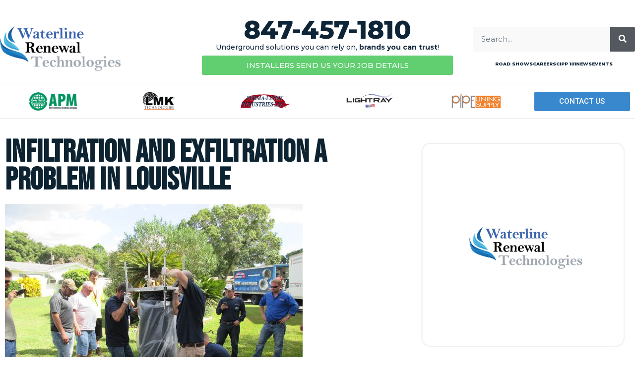

--- FILE ---
content_type: text/html; charset=UTF-8
request_url: https://brokensewerpipewashingtondc.com/infiltration-exfiltration-problem-louisville/infiltration-and-exfiltration-a-problem-in-louisville/
body_size: 18510
content:
<!doctype html>
<html lang="en-US">
<head>
	<meta charset="UTF-8">
	<meta name="viewport" content="width=device-width, initial-scale=1">
	<link rel="profile" href="https://gmpg.org/xfn/11">
	<meta name='robots' content='index, follow, max-image-preview:large, max-snippet:-1, max-video-preview:-1' />
	<style>img:is([sizes="auto" i], [sizes^="auto," i]) { contain-intrinsic-size: 3000px 1500px }</style>
	
	<!-- This site is optimized with the Yoast SEO plugin v26.7 - https://yoast.com/wordpress/plugins/seo/ -->
	<title>Infiltration and Exfiltration a Problem in Louisville - Broken Sewer Pipe Washington DC | Trenchless Pipelining Washington DC</title>
	<link rel="canonical" href="https://brokensewerpipewashingtondc.com/infiltration-exfiltration-problem-louisville/infiltration-and-exfiltration-a-problem-in-louisville/" />
	<script type="application/ld+json" class="yoast-schema-graph">{"@context":"https://schema.org","@graph":[{"@type":"WebPage","@id":"https://brokensewerpipewashingtondc.com/infiltration-exfiltration-problem-louisville/infiltration-and-exfiltration-a-problem-in-louisville/","url":"https://brokensewerpipewashingtondc.com/infiltration-exfiltration-problem-louisville/infiltration-and-exfiltration-a-problem-in-louisville/","name":"Infiltration and Exfiltration a Problem in Louisville - Broken Sewer Pipe Washington DC | Trenchless Pipelining Washington DC","isPartOf":{"@id":"https://brokensewerpipewashingtondc.com/#website"},"primaryImageOfPage":{"@id":"https://brokensewerpipewashingtondc.com/infiltration-exfiltration-problem-louisville/infiltration-and-exfiltration-a-problem-in-louisville/#primaryimage"},"image":{"@id":"https://brokensewerpipewashingtondc.com/infiltration-exfiltration-problem-louisville/infiltration-and-exfiltration-a-problem-in-louisville/#primaryimage"},"thumbnailUrl":"https://brokensewerpipewashingtondc.com/wp-content/uploads/2014/07/Infiltration-and-Exfiltration-a-Problem-in-Louisville.jpg","datePublished":"2022-03-21T21:32:59+00:00","breadcrumb":{"@id":"https://brokensewerpipewashingtondc.com/infiltration-exfiltration-problem-louisville/infiltration-and-exfiltration-a-problem-in-louisville/#breadcrumb"},"inLanguage":"en-US","potentialAction":[{"@type":"ReadAction","target":["https://brokensewerpipewashingtondc.com/infiltration-exfiltration-problem-louisville/infiltration-and-exfiltration-a-problem-in-louisville/"]}]},{"@type":"ImageObject","inLanguage":"en-US","@id":"https://brokensewerpipewashingtondc.com/infiltration-exfiltration-problem-louisville/infiltration-and-exfiltration-a-problem-in-louisville/#primaryimage","url":"https://brokensewerpipewashingtondc.com/wp-content/uploads/2014/07/Infiltration-and-Exfiltration-a-Problem-in-Louisville.jpg","contentUrl":"https://brokensewerpipewashingtondc.com/wp-content/uploads/2014/07/Infiltration-and-Exfiltration-a-Problem-in-Louisville.jpg","width":1000,"height":750,"caption":"Infiltration and Exfiltration a Problem in Louisville"},{"@type":"BreadcrumbList","@id":"https://brokensewerpipewashingtondc.com/infiltration-exfiltration-problem-louisville/infiltration-and-exfiltration-a-problem-in-louisville/#breadcrumb","itemListElement":[{"@type":"ListItem","position":1,"name":"Infiltration and Exfiltration a Problem in Louisville","item":"https://brokensewerpipewashingtondc.com/infiltration-exfiltration-problem-louisville/"},{"@type":"ListItem","position":2,"name":"Infiltration and Exfiltration a Problem in Louisville"}]},{"@type":"WebSite","@id":"https://brokensewerpipewashingtondc.com/#website","url":"https://brokensewerpipewashingtondc.com/","name":"Broken Sewer Pipe Washington DC | Trenchless Pipelining Washington DC","description":"","potentialAction":[{"@type":"SearchAction","target":{"@type":"EntryPoint","urlTemplate":"https://brokensewerpipewashingtondc.com/?s={search_term_string}"},"query-input":{"@type":"PropertyValueSpecification","valueRequired":true,"valueName":"search_term_string"}}],"inLanguage":"en-US"}]}</script>
	<!-- / Yoast SEO plugin. -->


<link rel="alternate" type="application/rss+xml" title="Broken Sewer Pipe Washington DC | Trenchless Pipelining Washington DC &raquo; Feed" href="https://brokensewerpipewashingtondc.com/feed/" />
<link rel="alternate" type="application/rss+xml" title="Broken Sewer Pipe Washington DC | Trenchless Pipelining Washington DC &raquo; Comments Feed" href="https://brokensewerpipewashingtondc.com/comments/feed/" />
<link rel="alternate" type="application/rss+xml" title="Broken Sewer Pipe Washington DC | Trenchless Pipelining Washington DC &raquo; Infiltration and Exfiltration a Problem in Louisville Comments Feed" href="https://brokensewerpipewashingtondc.com/infiltration-exfiltration-problem-louisville/infiltration-and-exfiltration-a-problem-in-louisville/feed/" />
		<!-- This site uses the Google Analytics by ExactMetrics plugin v8.11.1 - Using Analytics tracking - https://www.exactmetrics.com/ -->
		<!-- Note: ExactMetrics is not currently configured on this site. The site owner needs to authenticate with Google Analytics in the ExactMetrics settings panel. -->
					<!-- No tracking code set -->
				<!-- / Google Analytics by ExactMetrics -->
		<script>
window._wpemojiSettings = {"baseUrl":"https:\/\/s.w.org\/images\/core\/emoji\/16.0.1\/72x72\/","ext":".png","svgUrl":"https:\/\/s.w.org\/images\/core\/emoji\/16.0.1\/svg\/","svgExt":".svg","source":{"concatemoji":"https:\/\/brokensewerpipewashingtondc.com\/wp-includes\/js\/wp-emoji-release.min.js?ver=6.8.3"}};
/*! This file is auto-generated */
!function(s,n){var o,i,e;function c(e){try{var t={supportTests:e,timestamp:(new Date).valueOf()};sessionStorage.setItem(o,JSON.stringify(t))}catch(e){}}function p(e,t,n){e.clearRect(0,0,e.canvas.width,e.canvas.height),e.fillText(t,0,0);var t=new Uint32Array(e.getImageData(0,0,e.canvas.width,e.canvas.height).data),a=(e.clearRect(0,0,e.canvas.width,e.canvas.height),e.fillText(n,0,0),new Uint32Array(e.getImageData(0,0,e.canvas.width,e.canvas.height).data));return t.every(function(e,t){return e===a[t]})}function u(e,t){e.clearRect(0,0,e.canvas.width,e.canvas.height),e.fillText(t,0,0);for(var n=e.getImageData(16,16,1,1),a=0;a<n.data.length;a++)if(0!==n.data[a])return!1;return!0}function f(e,t,n,a){switch(t){case"flag":return n(e,"\ud83c\udff3\ufe0f\u200d\u26a7\ufe0f","\ud83c\udff3\ufe0f\u200b\u26a7\ufe0f")?!1:!n(e,"\ud83c\udde8\ud83c\uddf6","\ud83c\udde8\u200b\ud83c\uddf6")&&!n(e,"\ud83c\udff4\udb40\udc67\udb40\udc62\udb40\udc65\udb40\udc6e\udb40\udc67\udb40\udc7f","\ud83c\udff4\u200b\udb40\udc67\u200b\udb40\udc62\u200b\udb40\udc65\u200b\udb40\udc6e\u200b\udb40\udc67\u200b\udb40\udc7f");case"emoji":return!a(e,"\ud83e\udedf")}return!1}function g(e,t,n,a){var r="undefined"!=typeof WorkerGlobalScope&&self instanceof WorkerGlobalScope?new OffscreenCanvas(300,150):s.createElement("canvas"),o=r.getContext("2d",{willReadFrequently:!0}),i=(o.textBaseline="top",o.font="600 32px Arial",{});return e.forEach(function(e){i[e]=t(o,e,n,a)}),i}function t(e){var t=s.createElement("script");t.src=e,t.defer=!0,s.head.appendChild(t)}"undefined"!=typeof Promise&&(o="wpEmojiSettingsSupports",i=["flag","emoji"],n.supports={everything:!0,everythingExceptFlag:!0},e=new Promise(function(e){s.addEventListener("DOMContentLoaded",e,{once:!0})}),new Promise(function(t){var n=function(){try{var e=JSON.parse(sessionStorage.getItem(o));if("object"==typeof e&&"number"==typeof e.timestamp&&(new Date).valueOf()<e.timestamp+604800&&"object"==typeof e.supportTests)return e.supportTests}catch(e){}return null}();if(!n){if("undefined"!=typeof Worker&&"undefined"!=typeof OffscreenCanvas&&"undefined"!=typeof URL&&URL.createObjectURL&&"undefined"!=typeof Blob)try{var e="postMessage("+g.toString()+"("+[JSON.stringify(i),f.toString(),p.toString(),u.toString()].join(",")+"));",a=new Blob([e],{type:"text/javascript"}),r=new Worker(URL.createObjectURL(a),{name:"wpTestEmojiSupports"});return void(r.onmessage=function(e){c(n=e.data),r.terminate(),t(n)})}catch(e){}c(n=g(i,f,p,u))}t(n)}).then(function(e){for(var t in e)n.supports[t]=e[t],n.supports.everything=n.supports.everything&&n.supports[t],"flag"!==t&&(n.supports.everythingExceptFlag=n.supports.everythingExceptFlag&&n.supports[t]);n.supports.everythingExceptFlag=n.supports.everythingExceptFlag&&!n.supports.flag,n.DOMReady=!1,n.readyCallback=function(){n.DOMReady=!0}}).then(function(){return e}).then(function(){var e;n.supports.everything||(n.readyCallback(),(e=n.source||{}).concatemoji?t(e.concatemoji):e.wpemoji&&e.twemoji&&(t(e.twemoji),t(e.wpemoji)))}))}((window,document),window._wpemojiSettings);
</script>
<style id='wp-emoji-styles-inline-css'>

	img.wp-smiley, img.emoji {
		display: inline !important;
		border: none !important;
		box-shadow: none !important;
		height: 1em !important;
		width: 1em !important;
		margin: 0 0.07em !important;
		vertical-align: -0.1em !important;
		background: none !important;
		padding: 0 !important;
	}
</style>
<link rel='stylesheet' id='wp-block-library-css' href='https://brokensewerpipewashingtondc.com/wp-includes/css/dist/block-library/style.min.css?ver=6.8.3' media='all' />
<style id='global-styles-inline-css'>
:root{--wp--preset--aspect-ratio--square: 1;--wp--preset--aspect-ratio--4-3: 4/3;--wp--preset--aspect-ratio--3-4: 3/4;--wp--preset--aspect-ratio--3-2: 3/2;--wp--preset--aspect-ratio--2-3: 2/3;--wp--preset--aspect-ratio--16-9: 16/9;--wp--preset--aspect-ratio--9-16: 9/16;--wp--preset--color--black: #000000;--wp--preset--color--cyan-bluish-gray: #abb8c3;--wp--preset--color--white: #ffffff;--wp--preset--color--pale-pink: #f78da7;--wp--preset--color--vivid-red: #cf2e2e;--wp--preset--color--luminous-vivid-orange: #ff6900;--wp--preset--color--luminous-vivid-amber: #fcb900;--wp--preset--color--light-green-cyan: #7bdcb5;--wp--preset--color--vivid-green-cyan: #00d084;--wp--preset--color--pale-cyan-blue: #8ed1fc;--wp--preset--color--vivid-cyan-blue: #0693e3;--wp--preset--color--vivid-purple: #9b51e0;--wp--preset--gradient--vivid-cyan-blue-to-vivid-purple: linear-gradient(135deg,rgba(6,147,227,1) 0%,rgb(155,81,224) 100%);--wp--preset--gradient--light-green-cyan-to-vivid-green-cyan: linear-gradient(135deg,rgb(122,220,180) 0%,rgb(0,208,130) 100%);--wp--preset--gradient--luminous-vivid-amber-to-luminous-vivid-orange: linear-gradient(135deg,rgba(252,185,0,1) 0%,rgba(255,105,0,1) 100%);--wp--preset--gradient--luminous-vivid-orange-to-vivid-red: linear-gradient(135deg,rgba(255,105,0,1) 0%,rgb(207,46,46) 100%);--wp--preset--gradient--very-light-gray-to-cyan-bluish-gray: linear-gradient(135deg,rgb(238,238,238) 0%,rgb(169,184,195) 100%);--wp--preset--gradient--cool-to-warm-spectrum: linear-gradient(135deg,rgb(74,234,220) 0%,rgb(151,120,209) 20%,rgb(207,42,186) 40%,rgb(238,44,130) 60%,rgb(251,105,98) 80%,rgb(254,248,76) 100%);--wp--preset--gradient--blush-light-purple: linear-gradient(135deg,rgb(255,206,236) 0%,rgb(152,150,240) 100%);--wp--preset--gradient--blush-bordeaux: linear-gradient(135deg,rgb(254,205,165) 0%,rgb(254,45,45) 50%,rgb(107,0,62) 100%);--wp--preset--gradient--luminous-dusk: linear-gradient(135deg,rgb(255,203,112) 0%,rgb(199,81,192) 50%,rgb(65,88,208) 100%);--wp--preset--gradient--pale-ocean: linear-gradient(135deg,rgb(255,245,203) 0%,rgb(182,227,212) 50%,rgb(51,167,181) 100%);--wp--preset--gradient--electric-grass: linear-gradient(135deg,rgb(202,248,128) 0%,rgb(113,206,126) 100%);--wp--preset--gradient--midnight: linear-gradient(135deg,rgb(2,3,129) 0%,rgb(40,116,252) 100%);--wp--preset--font-size--small: 13px;--wp--preset--font-size--medium: 20px;--wp--preset--font-size--large: 36px;--wp--preset--font-size--x-large: 42px;--wp--preset--spacing--20: 0.44rem;--wp--preset--spacing--30: 0.67rem;--wp--preset--spacing--40: 1rem;--wp--preset--spacing--50: 1.5rem;--wp--preset--spacing--60: 2.25rem;--wp--preset--spacing--70: 3.38rem;--wp--preset--spacing--80: 5.06rem;--wp--preset--shadow--natural: 6px 6px 9px rgba(0, 0, 0, 0.2);--wp--preset--shadow--deep: 12px 12px 50px rgba(0, 0, 0, 0.4);--wp--preset--shadow--sharp: 6px 6px 0px rgba(0, 0, 0, 0.2);--wp--preset--shadow--outlined: 6px 6px 0px -3px rgba(255, 255, 255, 1), 6px 6px rgba(0, 0, 0, 1);--wp--preset--shadow--crisp: 6px 6px 0px rgba(0, 0, 0, 1);}:root { --wp--style--global--content-size: 800px;--wp--style--global--wide-size: 1200px; }:where(body) { margin: 0; }.wp-site-blocks > .alignleft { float: left; margin-right: 2em; }.wp-site-blocks > .alignright { float: right; margin-left: 2em; }.wp-site-blocks > .aligncenter { justify-content: center; margin-left: auto; margin-right: auto; }:where(.wp-site-blocks) > * { margin-block-start: 24px; margin-block-end: 0; }:where(.wp-site-blocks) > :first-child { margin-block-start: 0; }:where(.wp-site-blocks) > :last-child { margin-block-end: 0; }:root { --wp--style--block-gap: 24px; }:root :where(.is-layout-flow) > :first-child{margin-block-start: 0;}:root :where(.is-layout-flow) > :last-child{margin-block-end: 0;}:root :where(.is-layout-flow) > *{margin-block-start: 24px;margin-block-end: 0;}:root :where(.is-layout-constrained) > :first-child{margin-block-start: 0;}:root :where(.is-layout-constrained) > :last-child{margin-block-end: 0;}:root :where(.is-layout-constrained) > *{margin-block-start: 24px;margin-block-end: 0;}:root :where(.is-layout-flex){gap: 24px;}:root :where(.is-layout-grid){gap: 24px;}.is-layout-flow > .alignleft{float: left;margin-inline-start: 0;margin-inline-end: 2em;}.is-layout-flow > .alignright{float: right;margin-inline-start: 2em;margin-inline-end: 0;}.is-layout-flow > .aligncenter{margin-left: auto !important;margin-right: auto !important;}.is-layout-constrained > .alignleft{float: left;margin-inline-start: 0;margin-inline-end: 2em;}.is-layout-constrained > .alignright{float: right;margin-inline-start: 2em;margin-inline-end: 0;}.is-layout-constrained > .aligncenter{margin-left: auto !important;margin-right: auto !important;}.is-layout-constrained > :where(:not(.alignleft):not(.alignright):not(.alignfull)){max-width: var(--wp--style--global--content-size);margin-left: auto !important;margin-right: auto !important;}.is-layout-constrained > .alignwide{max-width: var(--wp--style--global--wide-size);}body .is-layout-flex{display: flex;}.is-layout-flex{flex-wrap: wrap;align-items: center;}.is-layout-flex > :is(*, div){margin: 0;}body .is-layout-grid{display: grid;}.is-layout-grid > :is(*, div){margin: 0;}body{padding-top: 0px;padding-right: 0px;padding-bottom: 0px;padding-left: 0px;}a:where(:not(.wp-element-button)){text-decoration: underline;}:root :where(.wp-element-button, .wp-block-button__link){background-color: #32373c;border-width: 0;color: #fff;font-family: inherit;font-size: inherit;line-height: inherit;padding: calc(0.667em + 2px) calc(1.333em + 2px);text-decoration: none;}.has-black-color{color: var(--wp--preset--color--black) !important;}.has-cyan-bluish-gray-color{color: var(--wp--preset--color--cyan-bluish-gray) !important;}.has-white-color{color: var(--wp--preset--color--white) !important;}.has-pale-pink-color{color: var(--wp--preset--color--pale-pink) !important;}.has-vivid-red-color{color: var(--wp--preset--color--vivid-red) !important;}.has-luminous-vivid-orange-color{color: var(--wp--preset--color--luminous-vivid-orange) !important;}.has-luminous-vivid-amber-color{color: var(--wp--preset--color--luminous-vivid-amber) !important;}.has-light-green-cyan-color{color: var(--wp--preset--color--light-green-cyan) !important;}.has-vivid-green-cyan-color{color: var(--wp--preset--color--vivid-green-cyan) !important;}.has-pale-cyan-blue-color{color: var(--wp--preset--color--pale-cyan-blue) !important;}.has-vivid-cyan-blue-color{color: var(--wp--preset--color--vivid-cyan-blue) !important;}.has-vivid-purple-color{color: var(--wp--preset--color--vivid-purple) !important;}.has-black-background-color{background-color: var(--wp--preset--color--black) !important;}.has-cyan-bluish-gray-background-color{background-color: var(--wp--preset--color--cyan-bluish-gray) !important;}.has-white-background-color{background-color: var(--wp--preset--color--white) !important;}.has-pale-pink-background-color{background-color: var(--wp--preset--color--pale-pink) !important;}.has-vivid-red-background-color{background-color: var(--wp--preset--color--vivid-red) !important;}.has-luminous-vivid-orange-background-color{background-color: var(--wp--preset--color--luminous-vivid-orange) !important;}.has-luminous-vivid-amber-background-color{background-color: var(--wp--preset--color--luminous-vivid-amber) !important;}.has-light-green-cyan-background-color{background-color: var(--wp--preset--color--light-green-cyan) !important;}.has-vivid-green-cyan-background-color{background-color: var(--wp--preset--color--vivid-green-cyan) !important;}.has-pale-cyan-blue-background-color{background-color: var(--wp--preset--color--pale-cyan-blue) !important;}.has-vivid-cyan-blue-background-color{background-color: var(--wp--preset--color--vivid-cyan-blue) !important;}.has-vivid-purple-background-color{background-color: var(--wp--preset--color--vivid-purple) !important;}.has-black-border-color{border-color: var(--wp--preset--color--black) !important;}.has-cyan-bluish-gray-border-color{border-color: var(--wp--preset--color--cyan-bluish-gray) !important;}.has-white-border-color{border-color: var(--wp--preset--color--white) !important;}.has-pale-pink-border-color{border-color: var(--wp--preset--color--pale-pink) !important;}.has-vivid-red-border-color{border-color: var(--wp--preset--color--vivid-red) !important;}.has-luminous-vivid-orange-border-color{border-color: var(--wp--preset--color--luminous-vivid-orange) !important;}.has-luminous-vivid-amber-border-color{border-color: var(--wp--preset--color--luminous-vivid-amber) !important;}.has-light-green-cyan-border-color{border-color: var(--wp--preset--color--light-green-cyan) !important;}.has-vivid-green-cyan-border-color{border-color: var(--wp--preset--color--vivid-green-cyan) !important;}.has-pale-cyan-blue-border-color{border-color: var(--wp--preset--color--pale-cyan-blue) !important;}.has-vivid-cyan-blue-border-color{border-color: var(--wp--preset--color--vivid-cyan-blue) !important;}.has-vivid-purple-border-color{border-color: var(--wp--preset--color--vivid-purple) !important;}.has-vivid-cyan-blue-to-vivid-purple-gradient-background{background: var(--wp--preset--gradient--vivid-cyan-blue-to-vivid-purple) !important;}.has-light-green-cyan-to-vivid-green-cyan-gradient-background{background: var(--wp--preset--gradient--light-green-cyan-to-vivid-green-cyan) !important;}.has-luminous-vivid-amber-to-luminous-vivid-orange-gradient-background{background: var(--wp--preset--gradient--luminous-vivid-amber-to-luminous-vivid-orange) !important;}.has-luminous-vivid-orange-to-vivid-red-gradient-background{background: var(--wp--preset--gradient--luminous-vivid-orange-to-vivid-red) !important;}.has-very-light-gray-to-cyan-bluish-gray-gradient-background{background: var(--wp--preset--gradient--very-light-gray-to-cyan-bluish-gray) !important;}.has-cool-to-warm-spectrum-gradient-background{background: var(--wp--preset--gradient--cool-to-warm-spectrum) !important;}.has-blush-light-purple-gradient-background{background: var(--wp--preset--gradient--blush-light-purple) !important;}.has-blush-bordeaux-gradient-background{background: var(--wp--preset--gradient--blush-bordeaux) !important;}.has-luminous-dusk-gradient-background{background: var(--wp--preset--gradient--luminous-dusk) !important;}.has-pale-ocean-gradient-background{background: var(--wp--preset--gradient--pale-ocean) !important;}.has-electric-grass-gradient-background{background: var(--wp--preset--gradient--electric-grass) !important;}.has-midnight-gradient-background{background: var(--wp--preset--gradient--midnight) !important;}.has-small-font-size{font-size: var(--wp--preset--font-size--small) !important;}.has-medium-font-size{font-size: var(--wp--preset--font-size--medium) !important;}.has-large-font-size{font-size: var(--wp--preset--font-size--large) !important;}.has-x-large-font-size{font-size: var(--wp--preset--font-size--x-large) !important;}
:root :where(.wp-block-pullquote){font-size: 1.5em;line-height: 1.6;}
</style>
<link rel='stylesheet' id='hello-elementor-css' href='https://brokensewerpipewashingtondc.com/wp-content/themes/hello-elementor/assets/css/reset.css?ver=3.4.5' media='all' />
<link rel='stylesheet' id='hello-elementor-theme-style-css' href='https://brokensewerpipewashingtondc.com/wp-content/themes/hello-elementor/assets/css/theme.css?ver=3.4.5' media='all' />
<link rel='stylesheet' id='hello-elementor-header-footer-css' href='https://brokensewerpipewashingtondc.com/wp-content/themes/hello-elementor/assets/css/header-footer.css?ver=3.4.5' media='all' />
<link rel='stylesheet' id='elementor-frontend-css' href='https://brokensewerpipewashingtondc.com/wp-content/plugins/elementor/assets/css/frontend.min.css?ver=3.34.1' media='all' />
<link rel='stylesheet' id='widget-image-css' href='https://brokensewerpipewashingtondc.com/wp-content/plugins/elementor/assets/css/widget-image.min.css?ver=3.34.1' media='all' />
<link rel='stylesheet' id='widget-nav-menu-css' href='https://brokensewerpipewashingtondc.com/wp-content/plugins/elementor-pro/assets/css/widget-nav-menu.min.css?ver=3.34.0' media='all' />
<link rel='stylesheet' id='e-sticky-css' href='https://brokensewerpipewashingtondc.com/wp-content/plugins/elementor-pro/assets/css/modules/sticky.min.css?ver=3.34.0' media='all' />
<link rel='stylesheet' id='widget-icon-list-css' href='https://brokensewerpipewashingtondc.com/wp-content/plugins/elementor/assets/css/widget-icon-list.min.css?ver=3.34.1' media='all' />
<link rel='stylesheet' id='widget-search-form-css' href='https://brokensewerpipewashingtondc.com/wp-content/plugins/elementor-pro/assets/css/widget-search-form.min.css?ver=3.34.0' media='all' />
<link rel='stylesheet' id='elementor-icons-shared-0-css' href='https://brokensewerpipewashingtondc.com/wp-content/plugins/elementor/assets/lib/font-awesome/css/fontawesome.min.css?ver=5.15.3' media='all' />
<link rel='stylesheet' id='elementor-icons-fa-solid-css' href='https://brokensewerpipewashingtondc.com/wp-content/plugins/elementor/assets/lib/font-awesome/css/solid.min.css?ver=5.15.3' media='all' />
<link rel='stylesheet' id='widget-heading-css' href='https://brokensewerpipewashingtondc.com/wp-content/plugins/elementor/assets/css/widget-heading.min.css?ver=3.34.1' media='all' />
<link rel='stylesheet' id='widget-social-icons-css' href='https://brokensewerpipewashingtondc.com/wp-content/plugins/elementor/assets/css/widget-social-icons.min.css?ver=3.34.1' media='all' />
<link rel='stylesheet' id='e-apple-webkit-css' href='https://brokensewerpipewashingtondc.com/wp-content/plugins/elementor/assets/css/conditionals/apple-webkit.min.css?ver=3.34.1' media='all' />
<link rel='stylesheet' id='swiper-css' href='https://brokensewerpipewashingtondc.com/wp-content/plugins/elementor/assets/lib/swiper/v8/css/swiper.min.css?ver=8.4.5' media='all' />
<link rel='stylesheet' id='e-swiper-css' href='https://brokensewerpipewashingtondc.com/wp-content/plugins/elementor/assets/css/conditionals/e-swiper.min.css?ver=3.34.1' media='all' />
<link rel='stylesheet' id='elementor-icons-css' href='https://brokensewerpipewashingtondc.com/wp-content/plugins/elementor/assets/lib/eicons/css/elementor-icons.min.css?ver=5.45.0' media='all' />
<link rel='stylesheet' id='elementor-post-503-css' href='https://brokensewerpipewashingtondc.com/wp-content/uploads/elementor/css/post-503.css?ver=1768716261' media='all' />
<link rel='stylesheet' id='elementor-post-525-css' href='https://brokensewerpipewashingtondc.com/wp-content/uploads/elementor/css/post-525.css?ver=1768716261' media='all' />
<link rel='stylesheet' id='elementor-post-507-css' href='https://brokensewerpipewashingtondc.com/wp-content/uploads/elementor/css/post-507.css?ver=1768716261' media='all' />
<link rel='stylesheet' id='elementor-post-536-css' href='https://brokensewerpipewashingtondc.com/wp-content/uploads/elementor/css/post-536.css?ver=1768716261' media='all' />
<link rel='stylesheet' id='elementor-gf-roboto-css' href='https://fonts.googleapis.com/css?family=Roboto:100,100italic,200,200italic,300,300italic,400,400italic,500,500italic,600,600italic,700,700italic,800,800italic,900,900italic&#038;display=auto' media='all' />
<link rel='stylesheet' id='elementor-gf-robotoslab-css' href='https://fonts.googleapis.com/css?family=Roboto+Slab:100,100italic,200,200italic,300,300italic,400,400italic,500,500italic,600,600italic,700,700italic,800,800italic,900,900italic&#038;display=auto' media='all' />
<link rel='stylesheet' id='elementor-gf-montserrat-css' href='https://fonts.googleapis.com/css?family=Montserrat:100,100italic,200,200italic,300,300italic,400,400italic,500,500italic,600,600italic,700,700italic,800,800italic,900,900italic&#038;display=auto' media='all' />
<link rel='stylesheet' id='elementor-gf-bebasneue-css' href='https://fonts.googleapis.com/css?family=Bebas+Neue:100,100italic,200,200italic,300,300italic,400,400italic,500,500italic,600,600italic,700,700italic,800,800italic,900,900italic&#038;display=auto' media='all' />
<link rel='stylesheet' id='elementor-icons-fa-brands-css' href='https://brokensewerpipewashingtondc.com/wp-content/plugins/elementor/assets/lib/font-awesome/css/brands.min.css?ver=5.15.3' media='all' />
<link rel='stylesheet' id='elementor-icons-fa-regular-css' href='https://brokensewerpipewashingtondc.com/wp-content/plugins/elementor/assets/lib/font-awesome/css/regular.min.css?ver=5.15.3' media='all' />
<script src="https://brokensewerpipewashingtondc.com/wp-includes/js/jquery/jquery.min.js?ver=3.7.1" id="jquery-core-js"></script>
<script src="https://brokensewerpipewashingtondc.com/wp-includes/js/jquery/jquery-migrate.min.js?ver=3.4.1" id="jquery-migrate-js"></script>
<link rel="https://api.w.org/" href="https://brokensewerpipewashingtondc.com/wp-json/" /><link rel="alternate" title="JSON" type="application/json" href="https://brokensewerpipewashingtondc.com/wp-json/wp/v2/media/609" /><link rel="EditURI" type="application/rsd+xml" title="RSD" href="https://brokensewerpipewashingtondc.com/xmlrpc.php?rsd" />
<link rel='shortlink' href='https://brokensewerpipewashingtondc.com/?p=609' />
<link rel="alternate" title="oEmbed (JSON)" type="application/json+oembed" href="https://brokensewerpipewashingtondc.com/wp-json/oembed/1.0/embed?url=https%3A%2F%2Fbrokensewerpipewashingtondc.com%2Finfiltration-exfiltration-problem-louisville%2Finfiltration-and-exfiltration-a-problem-in-louisville%2F" />
<link rel="alternate" title="oEmbed (XML)" type="text/xml+oembed" href="https://brokensewerpipewashingtondc.com/wp-json/oembed/1.0/embed?url=https%3A%2F%2Fbrokensewerpipewashingtondc.com%2Finfiltration-exfiltration-problem-louisville%2Finfiltration-and-exfiltration-a-problem-in-louisville%2F&#038;format=xml" />
<script type="text/javascript">var ajaxurl = "https://brokensewerpipewashingtondc.com/wp-admin/admin-ajax.php";</script><!-- HFCM by 99 Robots - Snippet # 1: GOOGLE ANALYTICS -->
<!-- Global site tag (gtag.js) - Google Analytics -->
<script async src="https://www.googletagmanager.com/gtag/js?id=UA-27052227-7"></script>
<script>
  window.dataLayer = window.dataLayer || [];
  function gtag(){dataLayer.push(arguments);}
  gtag('js', new Date());

  gtag('config', 'UA-27052227-7');
</script>

<!-- /end HFCM by 99 Robots -->
<meta name="description" content="Infiltration and Exfiltration a Problem in Louisville">
<meta name="generator" content="Elementor 3.34.1; features: additional_custom_breakpoints; settings: css_print_method-external, google_font-enabled, font_display-auto">
			<style>
				.e-con.e-parent:nth-of-type(n+4):not(.e-lazyloaded):not(.e-no-lazyload),
				.e-con.e-parent:nth-of-type(n+4):not(.e-lazyloaded):not(.e-no-lazyload) * {
					background-image: none !important;
				}
				@media screen and (max-height: 1024px) {
					.e-con.e-parent:nth-of-type(n+3):not(.e-lazyloaded):not(.e-no-lazyload),
					.e-con.e-parent:nth-of-type(n+3):not(.e-lazyloaded):not(.e-no-lazyload) * {
						background-image: none !important;
					}
				}
				@media screen and (max-height: 640px) {
					.e-con.e-parent:nth-of-type(n+2):not(.e-lazyloaded):not(.e-no-lazyload),
					.e-con.e-parent:nth-of-type(n+2):not(.e-lazyloaded):not(.e-no-lazyload) * {
						background-image: none !important;
					}
				}
			</style>
			</head>
<body class="attachment wp-singular attachment-template-default single single-attachment postid-609 attachmentid-609 attachment-jpeg wp-embed-responsive wp-theme-hello-elementor hello-elementor-default elementor-default elementor-kit-503 elementor-page-536">


<a class="skip-link screen-reader-text" href="#content">Skip to content</a>

		<header data-elementor-type="header" data-elementor-id="525" class="elementor elementor-525 elementor-location-header" data-elementor-post-type="elementor_library">
					<section class="elementor-section elementor-top-section elementor-element elementor-element-36f2e7e1 elementor-hidden-desktop elementor-hidden-tablet elementor-section-height-min-height elementor-section-boxed elementor-section-height-default elementor-section-items-middle" data-id="36f2e7e1" data-element_type="section" data-settings="{&quot;background_background&quot;:&quot;classic&quot;,&quot;sticky&quot;:&quot;top&quot;,&quot;sticky_on&quot;:[&quot;desktop&quot;,&quot;tablet&quot;],&quot;sticky_offset&quot;:0,&quot;sticky_effects_offset&quot;:0,&quot;sticky_anchor_link_offset&quot;:0}">
						<div class="elementor-container elementor-column-gap-default">
					<div class="elementor-column elementor-col-33 elementor-top-column elementor-element elementor-element-70100e60" data-id="70100e60" data-element_type="column">
			<div class="elementor-widget-wrap elementor-element-populated">
						<div class="elementor-element elementor-element-5047709f elementor-widget elementor-widget-image" data-id="5047709f" data-element_type="widget" data-widget_type="image.default">
				<div class="elementor-widget-container">
																<a href="https://waterlinerenewal.com">
							<img width="1241" height="471" src="https://brokensewerpipewashingtondc.com/wp-content/uploads/2022/03/Waterline-Renewal-Technologies-stacked-1-1.png" class="attachment-full size-full wp-image-526" alt="" srcset="https://brokensewerpipewashingtondc.com/wp-content/uploads/2022/03/Waterline-Renewal-Technologies-stacked-1-1.png 1241w, https://brokensewerpipewashingtondc.com/wp-content/uploads/2022/03/Waterline-Renewal-Technologies-stacked-1-1-600x228.png 600w, https://brokensewerpipewashingtondc.com/wp-content/uploads/2022/03/Waterline-Renewal-Technologies-stacked-1-1-1024x389.png 1024w, https://brokensewerpipewashingtondc.com/wp-content/uploads/2022/03/Waterline-Renewal-Technologies-stacked-1-1-768x291.png 768w" sizes="(max-width: 1241px) 100vw, 1241px" />								</a>
															</div>
				</div>
					</div>
		</div>
				<div class="elementor-column elementor-col-33 elementor-top-column elementor-element elementor-element-3ca0c908" data-id="3ca0c908" data-element_type="column">
			<div class="elementor-widget-wrap">
							</div>
		</div>
				<div class="elementor-column elementor-col-33 elementor-top-column elementor-element elementor-element-6e6f3298" data-id="6e6f3298" data-element_type="column">
			<div class="elementor-widget-wrap elementor-element-populated">
						<div class="elementor-element elementor-element-106a859d elementor-nav-menu--stretch elementor-widget-mobile__width-inherit elementor-nav-menu__text-align-aside elementor-nav-menu--toggle elementor-nav-menu--burger elementor-widget elementor-widget-nav-menu" data-id="106a859d" data-element_type="widget" data-settings="{&quot;layout&quot;:&quot;dropdown&quot;,&quot;full_width&quot;:&quot;stretch&quot;,&quot;submenu_icon&quot;:{&quot;value&quot;:&quot;&lt;i class=\&quot;fas fa-caret-down\&quot; aria-hidden=\&quot;true\&quot;&gt;&lt;\/i&gt;&quot;,&quot;library&quot;:&quot;fa-solid&quot;},&quot;toggle&quot;:&quot;burger&quot;}" data-widget_type="nav-menu.default">
				<div class="elementor-widget-container">
							<div class="elementor-menu-toggle" role="button" tabindex="0" aria-label="Menu Toggle" aria-expanded="false">
			<i aria-hidden="true" role="presentation" class="elementor-menu-toggle__icon--open eicon-menu-bar"></i><i aria-hidden="true" role="presentation" class="elementor-menu-toggle__icon--close eicon-close"></i>		</div>
					<nav class="elementor-nav-menu--dropdown elementor-nav-menu__container" aria-hidden="true">
				<ul id="menu-2-106a859d" class="elementor-nav-menu"><li class="menu-item menu-item-type-custom menu-item-object-custom menu-item-475"><a href="https://perma-liner.com/perma-lateral/" class="elementor-item" tabindex="-1">Perma-Lateral</a></li>
<li class="menu-item menu-item-type-custom menu-item-object-custom menu-item-476"><a href="https://perma-liner.com/perma-main/" class="elementor-item" tabindex="-1">Perma-Main</a></li>
<li class="menu-item menu-item-type-custom menu-item-object-custom menu-item-477"><a href="https://perma-liner.com/perma-patch/" class="elementor-item" tabindex="-1">Perma-Patch</a></li>
<li class="menu-item menu-item-type-custom menu-item-object-custom menu-item-478"><a href="https://perma-liner.com/pull-in-place-lateral-lining-system/" class="elementor-item" tabindex="-1">Pull-In-Place</a></li>
<li class="menu-item menu-item-type-custom menu-item-object-custom menu-item-479"><a href="https://perma-liner.com/innerseal/" class="elementor-item" tabindex="-1">Innerseal</a></li>
<li class="menu-item menu-item-type-custom menu-item-object-custom menu-item-480"><a href="https://perma-liner.com/sectional-point-repair/" class="elementor-item" tabindex="-1">Point Repair</a></li>
<li class="menu-item menu-item-type-custom menu-item-object-custom menu-item-481"><a href="https://perma-liner.com/epoxy-resin-pipe-repair-systems/" class="elementor-item" tabindex="-1">Resins</a></li>
<li class="menu-item menu-item-type-custom menu-item-object-custom menu-item-474"><a href="http://www.perma-liner.com/page/contact/" class="elementor-item" tabindex="-1">Contact Us</a></li>
</ul>			</nav>
						</div>
				</div>
					</div>
		</div>
					</div>
		</section>
				<section class="elementor-section elementor-top-section elementor-element elementor-element-5690e8d1 elementor-hidden-desktop elementor-hidden-tablet elementor-section-height-min-height elementor-section-boxed elementor-section-height-default elementor-section-items-middle" data-id="5690e8d1" data-element_type="section" data-settings="{&quot;background_background&quot;:&quot;classic&quot;}">
						<div class="elementor-container elementor-column-gap-default">
					<div class="elementor-column elementor-col-100 elementor-top-column elementor-element elementor-element-1342bebc" data-id="1342bebc" data-element_type="column">
			<div class="elementor-widget-wrap elementor-element-populated">
						<div class="elementor-element elementor-element-340dda63 elementor-mobile-align-center white elementor-icon-list--layout-traditional elementor-list-item-link-full_width elementor-widget elementor-widget-icon-list" data-id="340dda63" data-element_type="widget" id="white" data-widget_type="icon-list.default">
				<div class="elementor-widget-container">
							<ul class="elementor-icon-list-items">
							<li class="elementor-icon-list-item">
										<span class="elementor-icon-list-text">847-457-1810</span>
									</li>
						</ul>
						</div>
				</div>
					</div>
		</div>
					</div>
		</section>
				<section class="elementor-section elementor-top-section elementor-element elementor-element-50bdb985 elementor-section-boxed elementor-section-height-default elementor-section-height-default" data-id="50bdb985" data-element_type="section">
						<div class="elementor-container elementor-column-gap-no">
					<div class="elementor-column elementor-col-100 elementor-top-column elementor-element elementor-element-2412a328" data-id="2412a328" data-element_type="column">
			<div class="elementor-widget-wrap elementor-element-populated">
						<div class="elementor-element elementor-element-492b4d8c elementor-widget elementor-widget-html" data-id="492b4d8c" data-element_type="widget" data-widget_type="html.default">
				<div class="elementor-widget-container">
					<a href="https://waterlinerenewal.com/events/"><img src="https://waterlinerenewal.com/blog-header.jpg" alt="Waterline Renewal Technologies"></a>				</div>
				</div>
					</div>
		</div>
					</div>
		</section>
				<section class="elementor-section elementor-top-section elementor-element elementor-element-52ac4ada elementor-hidden-phone elementor-section-boxed elementor-section-height-default elementor-section-height-default" data-id="52ac4ada" data-element_type="section" data-settings="{&quot;background_background&quot;:&quot;classic&quot;}">
							<div class="elementor-background-overlay"></div>
							<div class="elementor-container elementor-column-gap-default">
					<div class="elementor-column elementor-col-25 elementor-top-column elementor-element elementor-element-7eb6ca84" data-id="7eb6ca84" data-element_type="column">
			<div class="elementor-widget-wrap elementor-element-populated">
						<div class="elementor-element elementor-element-56984703 elementor-widget elementor-widget-image" data-id="56984703" data-element_type="widget" data-widget_type="image.default">
				<div class="elementor-widget-container">
																<a href="https://waterlinerenewal.com">
							<img width="1241" height="471" src="https://brokensewerpipewashingtondc.com/wp-content/uploads/2022/03/Waterline-Renewal-Technologies-stacked-1-1.png" class="attachment-full size-full wp-image-526" alt="" srcset="https://brokensewerpipewashingtondc.com/wp-content/uploads/2022/03/Waterline-Renewal-Technologies-stacked-1-1.png 1241w, https://brokensewerpipewashingtondc.com/wp-content/uploads/2022/03/Waterline-Renewal-Technologies-stacked-1-1-600x228.png 600w, https://brokensewerpipewashingtondc.com/wp-content/uploads/2022/03/Waterline-Renewal-Technologies-stacked-1-1-1024x389.png 1024w, https://brokensewerpipewashingtondc.com/wp-content/uploads/2022/03/Waterline-Renewal-Technologies-stacked-1-1-768x291.png 768w" sizes="(max-width: 1241px) 100vw, 1241px" />								</a>
															</div>
				</div>
					</div>
		</div>
				<div class="elementor-column elementor-col-25 elementor-top-column elementor-element elementor-element-3861d1ba" data-id="3861d1ba" data-element_type="column">
			<div class="elementor-widget-wrap">
							</div>
		</div>
				<div class="elementor-column elementor-col-25 elementor-top-column elementor-element elementor-element-343fe37d" data-id="343fe37d" data-element_type="column">
			<div class="elementor-widget-wrap elementor-element-populated">
						<div class="elementor-element elementor-element-6d231aad elementor-align-center elementor-icon-list--layout-traditional elementor-list-item-link-full_width elementor-widget elementor-widget-icon-list" data-id="6d231aad" data-element_type="widget" data-widget_type="icon-list.default">
				<div class="elementor-widget-container">
							<ul class="elementor-icon-list-items">
							<li class="elementor-icon-list-item">
										<span class="elementor-icon-list-text">847-457-1810</span>
									</li>
						</ul>
						</div>
				</div>
				<div class="elementor-element elementor-element-64c7e1f elementor-icon-list--layout-inline elementor-align-center elementor-list-item-link-full_width elementor-widget elementor-widget-icon-list" data-id="64c7e1f" data-element_type="widget" data-widget_type="icon-list.default">
				<div class="elementor-widget-container">
							<ul class="elementor-icon-list-items elementor-inline-items">
							<li class="elementor-icon-list-item elementor-inline-item">
										<span class="elementor-icon-list-text">Underground solutions you can rely on, <strong>brands you can trust</strong>!</span>
									</li>
						</ul>
						</div>
				</div>
				<div class="elementor-element elementor-element-3c5643ba elementor-align-justify elementor-widget elementor-widget-button" data-id="3c5643ba" data-element_type="widget" data-widget_type="button.default">
				<div class="elementor-widget-container">
									<div class="elementor-button-wrapper">
					<a class="elementor-button elementor-button-link elementor-size-sm" href="https://waterlinerenewal.com/job-submit">
						<span class="elementor-button-content-wrapper">
									<span class="elementor-button-text">Installers Send Us Your Job Details</span>
					</span>
					</a>
				</div>
								</div>
				</div>
					</div>
		</div>
				<div class="elementor-column elementor-col-25 elementor-top-column elementor-element elementor-element-44411240" data-id="44411240" data-element_type="column">
			<div class="elementor-widget-wrap elementor-element-populated">
						<div class="elementor-element elementor-element-20135076 elementor-hidden-mobile elementor-search-form--skin-classic elementor-search-form--button-type-icon elementor-search-form--icon-search elementor-widget elementor-widget-search-form" data-id="20135076" data-element_type="widget" data-settings="{&quot;skin&quot;:&quot;classic&quot;}" data-widget_type="search-form.default">
				<div class="elementor-widget-container">
							<search role="search">
			<form class="elementor-search-form" action="https://brokensewerpipewashingtondc.com" method="get">
												<div class="elementor-search-form__container">
					<label class="elementor-screen-only" for="elementor-search-form-20135076">Search</label>

					
					<input id="elementor-search-form-20135076" placeholder="Search..." class="elementor-search-form__input" type="search" name="s" value="">
					
											<button class="elementor-search-form__submit" type="submit" aria-label="Search">
															<i aria-hidden="true" class="fas fa-search"></i>													</button>
					
									</div>
			</form>
		</search>
						</div>
				</div>
				<div class="elementor-element elementor-element-5c2a14f2 elementor-icon-list--layout-inline elementor-align-center elementor-list-item-link-full_width elementor-widget elementor-widget-icon-list" data-id="5c2a14f2" data-element_type="widget" data-widget_type="icon-list.default">
				<div class="elementor-widget-container">
							<ul class="elementor-icon-list-items elementor-inline-items">
							<li class="elementor-icon-list-item elementor-inline-item">
											<a href="https://waterlinerenewal.com/experience/road-shows/">

											<span class="elementor-icon-list-text">Road Shows</span>
											</a>
									</li>
								<li class="elementor-icon-list-item elementor-inline-item">
											<a href="https://waterlinerenewal.com/careers/">

											<span class="elementor-icon-list-text">Careers</span>
											</a>
									</li>
								<li class="elementor-icon-list-item elementor-inline-item">
											<a href="https://waterlinerenewal.com/industries/residential/what-is-cipp/">

											<span class="elementor-icon-list-text">CIPP 101</span>
											</a>
									</li>
								<li class="elementor-icon-list-item elementor-inline-item">
											<a href="https://waterlinerenewal.com/news/">

											<span class="elementor-icon-list-text">News</span>
											</a>
									</li>
								<li class="elementor-icon-list-item elementor-inline-item">
											<a href="https://waterlinerenewal.com/events/">

											<span class="elementor-icon-list-text">Events</span>
											</a>
									</li>
						</ul>
						</div>
				</div>
					</div>
		</div>
					</div>
		</section>
				<section class="elementor-section elementor-top-section elementor-element elementor-element-295c9826 elementor-hidden-mobile elementor-section-boxed elementor-section-height-default elementor-section-height-default" data-id="295c9826" data-element_type="section" data-settings="{&quot;background_background&quot;:&quot;classic&quot;,&quot;sticky&quot;:&quot;top&quot;,&quot;sticky_on&quot;:[&quot;desktop&quot;,&quot;tablet&quot;,&quot;mobile&quot;],&quot;sticky_offset&quot;:0,&quot;sticky_effects_offset&quot;:0,&quot;sticky_anchor_link_offset&quot;:0}">
						<div class="elementor-container elementor-column-gap-default">
					<div class="elementor-column elementor-col-16 elementor-top-column elementor-element elementor-element-2b7b65a6" data-id="2b7b65a6" data-element_type="column">
			<div class="elementor-widget-wrap elementor-element-populated">
						<div class="elementor-element elementor-element-7557da31 elementor-widget elementor-widget-image" data-id="7557da31" data-element_type="widget" data-widget_type="image.default">
				<div class="elementor-widget-container">
																<a href="https://waterlinerenewal.com/apm/" target="_blank">
							<img width="1000" height="444" src="https://brokensewerpipewashingtondc.com/wp-content/uploads/2022/03/apm-logo-LG-1-1.png" class="attachment-full size-full wp-image-511" alt="" srcset="https://brokensewerpipewashingtondc.com/wp-content/uploads/2022/03/apm-logo-LG-1-1.png 1000w, https://brokensewerpipewashingtondc.com/wp-content/uploads/2022/03/apm-logo-LG-1-1-600x266.png 600w, https://brokensewerpipewashingtondc.com/wp-content/uploads/2022/03/apm-logo-LG-1-1-768x341.png 768w" sizes="(max-width: 1000px) 100vw, 1000px" />								</a>
															</div>
				</div>
					</div>
		</div>
				<div class="elementor-column elementor-col-16 elementor-top-column elementor-element elementor-element-39945f14" data-id="39945f14" data-element_type="column">
			<div class="elementor-widget-wrap elementor-element-populated">
						<div class="elementor-element elementor-element-434cba6a elementor-widget elementor-widget-image" data-id="434cba6a" data-element_type="widget" data-widget_type="image.default">
				<div class="elementor-widget-container">
																<a href="https://waterlinerenewal.com/lmk/" target="_blank">
							<img loading="lazy" width="1000" height="444" src="https://brokensewerpipewashingtondc.com/wp-content/uploads/2022/03/lmk-logo-blk-rect-1.png" class="attachment-full size-full wp-image-527" alt="" srcset="https://brokensewerpipewashingtondc.com/wp-content/uploads/2022/03/lmk-logo-blk-rect-1.png 1000w, https://brokensewerpipewashingtondc.com/wp-content/uploads/2022/03/lmk-logo-blk-rect-1-600x266.png 600w, https://brokensewerpipewashingtondc.com/wp-content/uploads/2022/03/lmk-logo-blk-rect-1-768x341.png 768w" sizes="(max-width: 1000px) 100vw, 1000px" />								</a>
															</div>
				</div>
					</div>
		</div>
				<div class="elementor-column elementor-col-16 elementor-top-column elementor-element elementor-element-41130e1e" data-id="41130e1e" data-element_type="column">
			<div class="elementor-widget-wrap elementor-element-populated">
						<div class="elementor-element elementor-element-5a5b44d0 elementor-widget elementor-widget-image" data-id="5a5b44d0" data-element_type="widget" data-widget_type="image.default">
				<div class="elementor-widget-container">
																<a href="https://waterlinerenewal.com/perma-liner/" target="_blank">
							<img loading="lazy" width="1000" height="444" src="https://brokensewerpipewashingtondc.com/wp-content/uploads/2022/03/perma-liner-logo-1.png" class="attachment-full size-full wp-image-528" alt="" srcset="https://brokensewerpipewashingtondc.com/wp-content/uploads/2022/03/perma-liner-logo-1.png 1000w, https://brokensewerpipewashingtondc.com/wp-content/uploads/2022/03/perma-liner-logo-1-600x266.png 600w, https://brokensewerpipewashingtondc.com/wp-content/uploads/2022/03/perma-liner-logo-1-768x341.png 768w" sizes="(max-width: 1000px) 100vw, 1000px" />								</a>
															</div>
				</div>
					</div>
		</div>
				<div class="elementor-column elementor-col-16 elementor-top-column elementor-element elementor-element-6a7904bc" data-id="6a7904bc" data-element_type="column">
			<div class="elementor-widget-wrap elementor-element-populated">
						<div class="elementor-element elementor-element-18cb6e85 elementor-widget elementor-widget-image" data-id="18cb6e85" data-element_type="widget" data-widget_type="image.default">
				<div class="elementor-widget-container">
																<a href="https://waterlinerenewal.com/lightray/">
							<img loading="lazy" width="311" height="141" src="https://brokensewerpipewashingtondc.com/wp-content/uploads/2022/03/lightray-logo-BLK-1.png" class="attachment-full size-full wp-image-529" alt="" />								</a>
															</div>
				</div>
					</div>
		</div>
				<div class="elementor-column elementor-col-16 elementor-top-column elementor-element elementor-element-13d63bd3" data-id="13d63bd3" data-element_type="column">
			<div class="elementor-widget-wrap elementor-element-populated">
						<div class="elementor-element elementor-element-6ae751cb elementor-widget elementor-widget-image" data-id="6ae751cb" data-element_type="widget" data-widget_type="image.default">
				<div class="elementor-widget-container">
																<a href="https://pipeliningsupply.com/" target="_blank">
							<img loading="lazy" width="1000" height="444" src="https://brokensewerpipewashingtondc.com/wp-content/uploads/2022/03/pls-logo-blk-1.png" class="attachment-full size-full wp-image-530" alt="" srcset="https://brokensewerpipewashingtondc.com/wp-content/uploads/2022/03/pls-logo-blk-1.png 1000w, https://brokensewerpipewashingtondc.com/wp-content/uploads/2022/03/pls-logo-blk-1-600x266.png 600w, https://brokensewerpipewashingtondc.com/wp-content/uploads/2022/03/pls-logo-blk-1-768x341.png 768w" sizes="(max-width: 1000px) 100vw, 1000px" />								</a>
															</div>
				</div>
					</div>
		</div>
				<div class="elementor-column elementor-col-16 elementor-top-column elementor-element elementor-element-3d603a0b" data-id="3d603a0b" data-element_type="column">
			<div class="elementor-widget-wrap elementor-element-populated">
						<div class="elementor-element elementor-element-2c318e8c elementor-align-justify elementor-widget elementor-widget-button" data-id="2c318e8c" data-element_type="widget" data-widget_type="button.default">
				<div class="elementor-widget-container">
									<div class="elementor-button-wrapper">
					<a class="elementor-button elementor-button-link elementor-size-sm" href="https://waterlinerenewal.com/contact/" target="_blank">
						<span class="elementor-button-content-wrapper">
									<span class="elementor-button-text">CONTACT US</span>
					</span>
					</a>
				</div>
								</div>
				</div>
					</div>
		</div>
					</div>
		</section>
				</header>
				<div data-elementor-type="single-page" data-elementor-id="536" class="elementor elementor-536 elementor-location-single post-609 attachment type-attachment status-inherit hentry" data-elementor-post-type="elementor_library">
					<section class="elementor-section elementor-top-section elementor-element elementor-element-21df6026 elementor-section-boxed elementor-section-height-default elementor-section-height-default" data-id="21df6026" data-element_type="section">
						<div class="elementor-container elementor-column-gap-default">
					<div class="elementor-column elementor-col-50 elementor-top-column elementor-element elementor-element-8eb9638" data-id="8eb9638" data-element_type="column">
			<div class="elementor-widget-wrap elementor-element-populated">
						<div class="elementor-element elementor-element-75eb4896 elementor-widget elementor-widget-theme-post-title elementor-page-title elementor-widget-heading" data-id="75eb4896" data-element_type="widget" data-widget_type="theme-post-title.default">
				<div class="elementor-widget-container">
					<h1 class="elementor-heading-title elementor-size-default">Infiltration and Exfiltration a Problem in Louisville</h1>				</div>
				</div>
				<div class="elementor-element elementor-element-774d573 elementor-widget elementor-widget-theme-post-content" data-id="774d573" data-element_type="widget" data-widget_type="theme-post-content.default">
				<div class="elementor-widget-container">
					<p class="attachment"><a href='https://brokensewerpipewashingtondc.com/wp-content/uploads/2014/07/Infiltration-and-Exfiltration-a-Problem-in-Louisville.jpg'><img fetchpriority="high" fetchpriority="high" decoding="async" width="600" height="450" src="https://brokensewerpipewashingtondc.com/wp-content/uploads/2014/07/Infiltration-and-Exfiltration-a-Problem-in-Louisville-600x450.jpg" class="attachment-medium size-medium" alt="Infiltration and Exfiltration a Problem in Louisville" srcset="https://brokensewerpipewashingtondc.com/wp-content/uploads/2014/07/Infiltration-and-Exfiltration-a-Problem-in-Louisville-600x450.jpg 600w, https://brokensewerpipewashingtondc.com/wp-content/uploads/2014/07/Infiltration-and-Exfiltration-a-Problem-in-Louisville-768x576.jpg 768w, https://brokensewerpipewashingtondc.com/wp-content/uploads/2014/07/Infiltration-and-Exfiltration-a-Problem-in-Louisville-880x660.jpg 880w, https://brokensewerpipewashingtondc.com/wp-content/uploads/2014/07/Infiltration-and-Exfiltration-a-Problem-in-Louisville.jpg 1000w" sizes="(max-width: 600px) 100vw, 600px" /></a></p>
<p>Infiltration and Exfiltration a Problem in Louisville</p>
				</div>
				</div>
					</div>
		</div>
				<div class="elementor-column elementor-col-50 elementor-top-column elementor-element elementor-element-12e38d20" data-id="12e38d20" data-element_type="column">
			<div class="elementor-widget-wrap elementor-element-populated">
						<div class="elementor-element elementor-element-142d41cb elementor-widget elementor-widget-html" data-id="142d41cb" data-element_type="widget" data-widget_type="html.default">
				<div class="elementor-widget-container">
					<a href="https://waterlinerenewal.com/events/"><img src="https://waterlinerenewal.com/blog-announcement.jpg" alt="Waterline Renewal Technologies"></a>				</div>
				</div>
				<div class="elementor-element elementor-element-3d87f09b elementor-widget elementor-widget-html" data-id="3d87f09b" data-element_type="widget" data-widget_type="html.default">
				<div class="elementor-widget-container">
					<a href="https://waterlinerenewal.com/promo/"><img src="https://waterlinerenewal.com/blog-promo-sidebar.png" alt="Waterline Renewal Technologies"></a>				</div>
				</div>
				<div class="elementor-element elementor-element-19396fb8 elementor-widget elementor-widget-wp-widget-categories" data-id="19396fb8" data-element_type="widget" data-widget_type="wp-widget-categories.default">
				<div class="elementor-widget-container">
					<h5>Categories</h5><nav aria-label="Categories">
			<ul>
					<li class="cat-item cat-item-170"><a href="https://brokensewerpipewashingtondc.com/category/american-water-works-association/">American Water Works Association</a>
</li>
	<li class="cat-item cat-item-290"><a href="https://brokensewerpipewashingtondc.com/category/astm/">ASTM</a>
</li>
	<li class="cat-item cat-item-166"><a href="https://brokensewerpipewashingtondc.com/category/blue-plains-advanced-wastewater-treatment-plant/">Blue Plains Advanced Wastewater Treatment Plant</a>
</li>
	<li class="cat-item cat-item-250"><a href="https://brokensewerpipewashingtondc.com/category/broken-sewer-pipe-louisville/">Broken Sewer Pipe Louisville</a>
</li>
	<li class="cat-item cat-item-4"><a href="https://brokensewerpipewashingtondc.com/category/broken-sewer-pipe-washington-d-c/">Broken Sewer Pipe Washington D.C.</a>
</li>
	<li class="cat-item cat-item-177"><a href="https://brokensewerpipewashingtondc.com/category/certified-installers/">Certified Installers</a>
</li>
	<li class="cat-item cat-item-178"><a href="https://brokensewerpipewashingtondc.com/category/community-solar-projects/">Community Solar Projects</a>
</li>
	<li class="cat-item cat-item-133"><a href="https://brokensewerpipewashingtondc.com/category/cured-in-place-pipeline/">Cured In Place Pipeline</a>
</li>
	<li class="cat-item cat-item-195"><a href="https://brokensewerpipewashingtondc.com/category/dc-water-and-sewer-authority/">DC Water and Sewer Authority</a>
</li>
	<li class="cat-item cat-item-160"><a href="https://brokensewerpipewashingtondc.com/category/dc-water-mains/">DC Water Mains</a>
</li>
	<li class="cat-item cat-item-190"><a href="https://brokensewerpipewashingtondc.com/category/deep-creek-lake/">Deep Creek Lake</a>
</li>
	<li class="cat-item cat-item-209"><a href="https://brokensewerpipewashingtondc.com/category/elrich-amendment/">Elrich Amendment</a>
</li>
	<li class="cat-item cat-item-175"><a href="https://brokensewerpipewashingtondc.com/category/green-infrastructure-certification-program/">Green Infrastructure Certification Program</a>
</li>
	<li class="cat-item cat-item-283"><a href="https://brokensewerpipewashingtondc.com/category/iapmo/">IAPMO</a>
</li>
	<li class="cat-item cat-item-174"><a href="https://brokensewerpipewashingtondc.com/category/live-demonstrations/">Live Demonstrations</a>
</li>
	<li class="cat-item cat-item-132"><a href="https://brokensewerpipewashingtondc.com/category/open-house/">Open House</a>
</li>
	<li class="cat-item cat-item-136"><a href="https://brokensewerpipewashingtondc.com/category/perma-lateral/">Perma Lateral</a>
</li>
	<li class="cat-item cat-item-122"><a href="https://brokensewerpipewashingtondc.com/category/perma-main-top-gun-trailer/">Perma Main Top Gun Trailer</a>
</li>
	<li class="cat-item cat-item-1"><a href="https://brokensewerpipewashingtondc.com/category/perma-blog/">Perma-Blog</a>
</li>
	<li class="cat-item cat-item-256"><a href="https://brokensewerpipewashingtondc.com/category/pipelining-louisville/">Pipelining Louisville</a>
</li>
	<li class="cat-item cat-item-265"><a href="https://brokensewerpipewashingtondc.com/category/pipelining-posts/">Pipelining Posts</a>
</li>
	<li class="cat-item cat-item-153"><a href="https://brokensewerpipewashingtondc.com/category/potomac-river-basin/">Potomac River Basin</a>
</li>
	<li class="cat-item cat-item-152"><a href="https://brokensewerpipewashingtondc.com/category/section-179-deduction/">Section 179 Deduction</a>
</li>
	<li class="cat-item cat-item-148"><a href="https://brokensewerpipewashingtondc.com/category/sewage-into-electricity/">Sewage into Electricity</a>
</li>
	<li class="cat-item cat-item-222"><a href="https://brokensewerpipewashingtondc.com/category/sewage-pollution/">Sewage Pollution</a>
</li>
	<li class="cat-item cat-item-116"><a href="https://brokensewerpipewashingtondc.com/category/sewer-leak/">Sewer Leak</a>
</li>
	<li class="cat-item cat-item-113"><a href="https://brokensewerpipewashingtondc.com/category/sewer-repair/">Sewer Repair</a>
</li>
	<li class="cat-item cat-item-142"><a href="https://brokensewerpipewashingtondc.com/category/sewer-system-dc/">Sewer System DC</a>
</li>
	<li class="cat-item cat-item-217"><a href="https://brokensewerpipewashingtondc.com/category/sinkhole-issues/">Sinkhole Issues</a>
</li>
	<li class="cat-item cat-item-189"><a href="https://brokensewerpipewashingtondc.com/category/solar-energy/">Solar Energy</a>
</li>
	<li class="cat-item cat-item-141"><a href="https://brokensewerpipewashingtondc.com/category/stinger-steam-cure-system/">Stinger Steam Cure System</a>
</li>
	<li class="cat-item cat-item-243"><a href="https://brokensewerpipewashingtondc.com/category/storm-damage/">Storm Damage</a>
</li>
	<li class="cat-item cat-item-213"><a href="https://brokensewerpipewashingtondc.com/category/stormwater-runoff/">Stormwater Runoff</a>
</li>
	<li class="cat-item cat-item-203"><a href="https://brokensewerpipewashingtondc.com/category/sustainable-building/">Sustainable Building</a>
</li>
	<li class="cat-item cat-item-5"><a href="https://brokensewerpipewashingtondc.com/category/trenchless-lining-d-c/">Trenchless Lining D.C.</a>
</li>
	<li class="cat-item cat-item-112"><a href="https://brokensewerpipewashingtondc.com/category/trenchless-pipelining/">Trenchless Pipelining</a>
</li>
	<li class="cat-item cat-item-264"><a href="https://brokensewerpipewashingtondc.com/category/trenchless-plumbers/">Trenchless Plumbers</a>
</li>
	<li class="cat-item cat-item-188"><a href="https://brokensewerpipewashingtondc.com/category/trenchless-tour/">Trenchless Tour</a>
</li>
	<li class="cat-item cat-item-124"><a href="https://brokensewerpipewashingtondc.com/category/tunnel-system-dc/">Tunnel System DC</a>
</li>
	<li class="cat-item cat-item-159"><a href="https://brokensewerpipewashingtondc.com/category/underground-construction-technology/">Underground Construction Technology</a>
</li>
	<li class="cat-item cat-item-278"><a href="https://brokensewerpipewashingtondc.com/category/uv-cast-technology/">UV Cast Technology</a>
</li>
	<li class="cat-item cat-item-196"><a href="https://brokensewerpipewashingtondc.com/category/washington-dc-flooding/">Washington DC Flooding</a>
</li>
	<li class="cat-item cat-item-193"><a href="https://brokensewerpipewashingtondc.com/category/weftec/">WEFTEC</a>
</li>
			</ul>

			</nav>				</div>
				</div>
				<div class="elementor-element elementor-element-4cf20901 elementor-widget elementor-widget-wp-widget-tag_cloud" data-id="4cf20901" data-element_type="widget" data-widget_type="wp-widget-tag_cloud.default">
				<div class="elementor-widget-container">
					<h5>Tags</h5><nav aria-label="Tags"><div class="tagcloud"><a href="https://brokensewerpipewashingtondc.com/tag/broken-sewer-pipe/" class="tag-cloud-link tag-link-33 tag-link-position-1" style="font-size: 13.1851851852pt;" aria-label="broken sewer pipe (9 items)">broken sewer pipe</a>
<a href="https://brokensewerpipewashingtondc.com/tag/broken-sewer-pipe-d-c/" class="tag-cloud-link tag-link-26 tag-link-position-2" style="font-size: 8pt;" aria-label="Broken Sewer Pipe D.C. (4 items)">Broken Sewer Pipe D.C.</a>
<a href="https://brokensewerpipewashingtondc.com/tag/broken-sewer-pipe-georgetown/" class="tag-cloud-link tag-link-22 tag-link-position-3" style="font-size: 10.5925925926pt;" aria-label="Broken Sewer Pipe Georgetown (6 items)">Broken Sewer Pipe Georgetown</a>
<a href="https://brokensewerpipewashingtondc.com/tag/broken-sewer-pipe-in-d-c/" class="tag-cloud-link tag-link-13 tag-link-position-4" style="font-size: 8pt;" aria-label="Broken Sewer Pipe in D.C. (4 items)">Broken Sewer Pipe in D.C.</a>
<a href="https://brokensewerpipewashingtondc.com/tag/cipp/" class="tag-cloud-link tag-link-111 tag-link-position-5" style="font-size: 19.4074074074pt;" aria-label="cipp (22 items)">cipp</a>
<a href="https://brokensewerpipewashingtondc.com/tag/concrete-sewer-lines-in-d-c/" class="tag-cloud-link tag-link-3 tag-link-position-6" style="font-size: 10.5925925926pt;" aria-label="Concrete Sewer Lines in D.C. (6 items)">Concrete Sewer Lines in D.C.</a>
<a href="https://brokensewerpipewashingtondc.com/tag/drain-pipes-in-washington-d-c/" class="tag-cloud-link tag-link-15 tag-link-position-7" style="font-size: 8pt;" aria-label="Drain Pipes in Washington D.C. (4 items)">Drain Pipes in Washington D.C.</a>
<a href="https://brokensewerpipewashingtondc.com/tag/fixing-the-sewer/" class="tag-cloud-link tag-link-87 tag-link-position-8" style="font-size: 12.3209876543pt;" aria-label="fixing the sewer (8 items)">fixing the sewer</a>
<a href="https://brokensewerpipewashingtondc.com/tag/fix-sewer-pipes/" class="tag-cloud-link tag-link-47 tag-link-position-9" style="font-size: 9.38271604938pt;" aria-label="fix sewer pipes (5 items)">fix sewer pipes</a>
<a href="https://brokensewerpipewashingtondc.com/tag/green/" class="tag-cloud-link tag-link-128 tag-link-position-10" style="font-size: 8pt;" aria-label="green (4 items)">green</a>
<a href="https://brokensewerpipewashingtondc.com/tag/innerseal/" class="tag-cloud-link tag-link-90 tag-link-position-11" style="font-size: 11.4567901235pt;" aria-label="innerseal (7 items)">innerseal</a>
<a href="https://brokensewerpipewashingtondc.com/tag/lining/" class="tag-cloud-link tag-link-68 tag-link-position-12" style="font-size: 10.5925925926pt;" aria-label="lining (6 items)">lining</a>
<a href="https://brokensewerpipewashingtondc.com/tag/live-demos/" class="tag-cloud-link tag-link-110 tag-link-position-13" style="font-size: 9.38271604938pt;" aria-label="live demos (5 items)">live demos</a>
<a href="https://brokensewerpipewashingtondc.com/tag/manhole-repairs/" class="tag-cloud-link tag-link-88 tag-link-position-14" style="font-size: 11.4567901235pt;" aria-label="manhole repairs (7 items)">manhole repairs</a>
<a href="https://brokensewerpipewashingtondc.com/tag/manhole-to-manhole/" class="tag-cloud-link tag-link-77 tag-link-position-15" style="font-size: 15.0864197531pt;" aria-label="manhole to manhole (12 items)">manhole to manhole</a>
<a href="https://brokensewerpipewashingtondc.com/tag/no-dig/" class="tag-cloud-link tag-link-75 tag-link-position-16" style="font-size: 10.5925925926pt;" aria-label="no dig (6 items)">no dig</a>
<a href="https://brokensewerpipewashingtondc.com/tag/open-house/" class="tag-cloud-link tag-link-105 tag-link-position-17" style="font-size: 10.5925925926pt;" aria-label="open house (6 items)">open house</a>
<a href="https://brokensewerpipewashingtondc.com/tag/perma-lateral-lining-d-c/" class="tag-cloud-link tag-link-19 tag-link-position-18" style="font-size: 8pt;" aria-label="Perma-Lateral Lining D.C. (4 items)">Perma-Lateral Lining D.C.</a>
<a href="https://brokensewerpipewashingtondc.com/tag/perma-liner/" class="tag-cloud-link tag-link-44 tag-link-position-19" style="font-size: 22pt;" aria-label="perma liner (31 items)">perma liner</a>
<a href="https://brokensewerpipewashingtondc.com/tag/perma-main/" class="tag-cloud-link tag-link-89 tag-link-position-20" style="font-size: 11.4567901235pt;" aria-label="perma main (7 items)">perma main</a>
<a href="https://brokensewerpipewashingtondc.com/tag/pipe/" class="tag-cloud-link tag-link-118 tag-link-position-21" style="font-size: 10.5925925926pt;" aria-label="pipe (6 items)">pipe</a>
<a href="https://brokensewerpipewashingtondc.com/tag/pipe-line/" class="tag-cloud-link tag-link-82 tag-link-position-22" style="font-size: 11.4567901235pt;" aria-label="pipe line (7 items)">pipe line</a>
<a href="https://brokensewerpipewashingtondc.com/tag/pipelines/" class="tag-cloud-link tag-link-115 tag-link-position-23" style="font-size: 8pt;" aria-label="pipelines (4 items)">pipelines</a>
<a href="https://brokensewerpipewashingtondc.com/tag/pipelining/" class="tag-cloud-link tag-link-12 tag-link-position-24" style="font-size: 18.7160493827pt;" aria-label="pipelining (20 items)">pipelining</a>
<a href="https://brokensewerpipewashingtondc.com/tag/pipe-lining/" class="tag-cloud-link tag-link-34 tag-link-position-25" style="font-size: 10.5925925926pt;" aria-label="pipe lining (6 items)">pipe lining</a>
<a href="https://brokensewerpipewashingtondc.com/tag/pipe-repair/" class="tag-cloud-link tag-link-32 tag-link-position-26" style="font-size: 13.1851851852pt;" aria-label="pipe repair (9 items)">pipe repair</a>
<a href="https://brokensewerpipewashingtondc.com/tag/pipes/" class="tag-cloud-link tag-link-79 tag-link-position-27" style="font-size: 8pt;" aria-label="pipes (4 items)">pipes</a>
<a href="https://brokensewerpipewashingtondc.com/tag/plumber/" class="tag-cloud-link tag-link-37 tag-link-position-28" style="font-size: 11.4567901235pt;" aria-label="plumber (7 items)">plumber</a>
<a href="https://brokensewerpipewashingtondc.com/tag/reline/" class="tag-cloud-link tag-link-36 tag-link-position-29" style="font-size: 13.8765432099pt;" aria-label="reline (10 items)">reline</a>
<a href="https://brokensewerpipewashingtondc.com/tag/re-pipes/" class="tag-cloud-link tag-link-83 tag-link-position-30" style="font-size: 11.4567901235pt;" aria-label="re pipes (7 items)">re pipes</a>
<a href="https://brokensewerpipewashingtondc.com/tag/roots-in-the-pipes/" class="tag-cloud-link tag-link-81 tag-link-position-31" style="font-size: 11.4567901235pt;" aria-label="roots in the pipes (7 items)">roots in the pipes</a>
<a href="https://brokensewerpipewashingtondc.com/tag/rtelining/" class="tag-cloud-link tag-link-76 tag-link-position-32" style="font-size: 14.5679012346pt;" aria-label="rtelining (11 items)">rtelining</a>
<a href="https://brokensewerpipewashingtondc.com/tag/sewage/" class="tag-cloud-link tag-link-126 tag-link-position-33" style="font-size: 9.38271604938pt;" aria-label="sewage (5 items)">sewage</a>
<a href="https://brokensewerpipewashingtondc.com/tag/sewer/" class="tag-cloud-link tag-link-114 tag-link-position-34" style="font-size: 18.3703703704pt;" aria-label="sewer (19 items)">sewer</a>
<a href="https://brokensewerpipewashingtondc.com/tag/sewer-fix/" class="tag-cloud-link tag-link-35 tag-link-position-35" style="font-size: 8pt;" aria-label="sewer fix (4 items)">sewer fix</a>
<a href="https://brokensewerpipewashingtondc.com/tag/sewer-line-rehab/" class="tag-cloud-link tag-link-85 tag-link-position-36" style="font-size: 11.4567901235pt;" aria-label="sewer line rehab (7 items)">sewer line rehab</a>
<a href="https://brokensewerpipewashingtondc.com/tag/sewer-repair/" class="tag-cloud-link tag-link-78 tag-link-position-37" style="font-size: 13.1851851852pt;" aria-label="sewer repair (9 items)">sewer repair</a>
<a href="https://brokensewerpipewashingtondc.com/tag/sewer-repair-2/" class="tag-cloud-link tag-link-261 tag-link-position-38" style="font-size: 11.4567901235pt;" aria-label="sewer repair (7 items)">sewer repair</a>
<a href="https://brokensewerpipewashingtondc.com/tag/sewer-repairs/" class="tag-cloud-link tag-link-86 tag-link-position-39" style="font-size: 13.1851851852pt;" aria-label="sewer repairs (9 items)">sewer repairs</a>
<a href="https://brokensewerpipewashingtondc.com/tag/top-gun/" class="tag-cloud-link tag-link-66 tag-link-position-40" style="font-size: 8pt;" aria-label="top gun (4 items)">top gun</a>
<a href="https://brokensewerpipewashingtondc.com/tag/trenchless/" class="tag-cloud-link tag-link-121 tag-link-position-41" style="font-size: 13.1851851852pt;" aria-label="trenchless (9 items)">trenchless</a>
<a href="https://brokensewerpipewashingtondc.com/tag/trenchless-lining/" class="tag-cloud-link tag-link-59 tag-link-position-42" style="font-size: 15.7777777778pt;" aria-label="trenchless lining (13 items)">trenchless lining</a>
<a href="https://brokensewerpipewashingtondc.com/tag/wastewater/" class="tag-cloud-link tag-link-137 tag-link-position-43" style="font-size: 11.4567901235pt;" aria-label="wastewater (7 items)">wastewater</a>
<a href="https://brokensewerpipewashingtondc.com/tag/water/" class="tag-cloud-link tag-link-129 tag-link-position-44" style="font-size: 15.7777777778pt;" aria-label="water (13 items)">water</a>
<a href="https://brokensewerpipewashingtondc.com/tag/water-line-rehab/" class="tag-cloud-link tag-link-84 tag-link-position-45" style="font-size: 11.4567901235pt;" aria-label="water line rehab (7 items)">water line rehab</a></div>
</nav>				</div>
				</div>
					</div>
		</div>
					</div>
		</section>
				</div>
				<footer data-elementor-type="footer" data-elementor-id="507" class="elementor elementor-507 elementor-location-footer" data-elementor-post-type="elementor_library">
					<section class="elementor-section elementor-top-section elementor-element elementor-element-1da84387 elementor-section-height-min-height elementor-section-boxed elementor-section-height-default elementor-section-items-middle" data-id="1da84387" data-element_type="section" data-settings="{&quot;background_background&quot;:&quot;classic&quot;}">
						<div class="elementor-container elementor-column-gap-default">
					<div class="elementor-column elementor-col-50 elementor-top-column elementor-element elementor-element-379fc0f6" data-id="379fc0f6" data-element_type="column" data-settings="{&quot;background_background&quot;:&quot;classic&quot;}">
			<div class="elementor-widget-wrap elementor-element-populated">
						<div class="elementor-element elementor-element-5036218b elementor-widget elementor-widget-heading" data-id="5036218b" data-element_type="widget" data-widget_type="heading.default">
				<div class="elementor-widget-container">
					<h2 class="elementor-heading-title elementor-size-default">did you know...</h2>				</div>
				</div>
				<div class="elementor-element elementor-element-6ad8ef83 elementor-widget elementor-widget-heading" data-id="6ad8ef83" data-element_type="widget" data-widget_type="heading.default">
				<div class="elementor-widget-container">
					<h2 class="elementor-heading-title elementor-size-default">Our Products are proudly made in the u.s.a.</h2>				</div>
				</div>
				<div class="elementor-element elementor-element-459a01ec elementor-widget elementor-widget-text-editor" data-id="459a01ec" data-element_type="widget" data-widget_type="text-editor.default">
				<div class="elementor-widget-container">
									<p>Our Waterline Renewal Technologies product lines are completely designed, manufactured, built and supported in the United States of America! The quality is best in class and you can trust Waterline Renewal Technologies to be here for you if and when you need support on this system. </p>								</div>
				</div>
				<section class="elementor-section elementor-inner-section elementor-element elementor-element-614d99b9 elementor-section-boxed elementor-section-height-default elementor-section-height-default" data-id="614d99b9" data-element_type="section">
						<div class="elementor-container elementor-column-gap-default">
					<div class="elementor-column elementor-col-50 elementor-inner-column elementor-element elementor-element-2b02b122" data-id="2b02b122" data-element_type="column">
			<div class="elementor-widget-wrap elementor-element-populated">
						<div class="elementor-element elementor-element-6ca8ca7f elementor-widget elementor-widget-image" data-id="6ca8ca7f" data-element_type="widget" data-widget_type="image.default">
				<div class="elementor-widget-container">
															<img loading="lazy" width="400" height="343" src="https://brokensewerpipewashingtondc.com/wp-content/uploads/2022/03/made-in-usa-sewer-equipment-1.png" class="attachment-large size-large wp-image-508" alt="" />															</div>
				</div>
					</div>
		</div>
				<div class="elementor-column elementor-col-50 elementor-inner-column elementor-element elementor-element-22f64e27" data-id="22f64e27" data-element_type="column">
			<div class="elementor-widget-wrap elementor-element-populated">
						<div class="elementor-element elementor-element-22e8764e elementor-widget elementor-widget-text-editor" data-id="22e8764e" data-element_type="widget" data-widget_type="text-editor.default">
				<div class="elementor-widget-container">
									<p>Made in the U.S.A. means a lot. We take great pride in manufacturing this ultraviolet lining system here in the United States. Our pride shows in the component quality &amp; longevity of our trenchless pipe lining equipment and systems.</p>								</div>
				</div>
					</div>
		</div>
					</div>
		</section>
				<div class="elementor-element elementor-element-1fecf2 elementor-align-justify elementor-widget elementor-widget-button" data-id="1fecf2" data-element_type="widget" data-widget_type="button.default">
				<div class="elementor-widget-container">
									<div class="elementor-button-wrapper">
					<a class="elementor-button elementor-button-link elementor-size-lg" href="https://waterlinerenewal.com/contact/">
						<span class="elementor-button-content-wrapper">
									<span class="elementor-button-text">I am ready to dominate the trenchless industry</span>
					</span>
					</a>
				</div>
								</div>
				</div>
					</div>
		</div>
				<div class="elementor-column elementor-col-50 elementor-top-column elementor-element elementor-element-3d36f87" data-id="3d36f87" data-element_type="column" data-settings="{&quot;background_background&quot;:&quot;classic&quot;}">
			<div class="elementor-widget-wrap elementor-element-populated">
						<div class="elementor-element elementor-element-4d68a4f1 elementor-widget elementor-widget-text-editor" data-id="4d68a4f1" data-element_type="widget" data-widget_type="text-editor.default">
				<div class="elementor-widget-container">
									<p>It means something to us!</p>								</div>
				</div>
					</div>
		</div>
					</div>
		</section>
				<section class="elementor-section elementor-top-section elementor-element elementor-element-5f267789 elementor-section-boxed elementor-section-height-default elementor-section-height-default" data-id="5f267789" data-element_type="section" data-settings="{&quot;background_background&quot;:&quot;classic&quot;}">
						<div class="elementor-container elementor-column-gap-default">
					<div class="elementor-column elementor-col-25 elementor-top-column elementor-element elementor-element-52b21fbb" data-id="52b21fbb" data-element_type="column">
			<div class="elementor-widget-wrap elementor-element-populated">
						<div class="elementor-element elementor-element-48a50ede elementor-widget elementor-widget-html" data-id="48a50ede" data-element_type="widget" data-widget_type="html.default">
				<div class="elementor-widget-container">
					<!-- Google Tag Manager (noscript) -->
<noscript><iframe src="https://www.googletagmanager.com/ns.html?id=GTM-WX5BMJZ"
height="0" width="0" style="display:none;visibility:hidden"></iframe></noscript>
<!-- End Google Tag Manager (noscript) -->				</div>
				</div>
				<div class="elementor-element elementor-element-7dca11b0 elementor-widget elementor-widget-image" data-id="7dca11b0" data-element_type="widget" data-widget_type="image.default">
				<div class="elementor-widget-container">
															<img loading="lazy" width="800" height="304" src="https://brokensewerpipewashingtondc.com/wp-content/uploads/2022/03/Waterline-Renewal-Technologies-stacked-white-1-1-1024x389.png" class="attachment-large size-large wp-image-510" alt="" srcset="https://brokensewerpipewashingtondc.com/wp-content/uploads/2022/03/Waterline-Renewal-Technologies-stacked-white-1-1-1024x389.png 1024w, https://brokensewerpipewashingtondc.com/wp-content/uploads/2022/03/Waterline-Renewal-Technologies-stacked-white-1-1-600x228.png 600w, https://brokensewerpipewashingtondc.com/wp-content/uploads/2022/03/Waterline-Renewal-Technologies-stacked-white-1-1-768x291.png 768w, https://brokensewerpipewashingtondc.com/wp-content/uploads/2022/03/Waterline-Renewal-Technologies-stacked-white-1-1.png 1241w" sizes="(max-width: 800px) 100vw, 800px" />															</div>
				</div>
				<div class="elementor-element elementor-element-1cc370e0 white elementor-widget elementor-widget-text-editor" data-id="1cc370e0" data-element_type="widget" data-widget_type="text-editor.default">
				<div class="elementor-widget-container">
									<p>Address:<br /><strong><a href="https://goo.gl/maps/YsezqsDbL3pH7pDF7">25 NW Point Blvd., Suite 560<br />Elk Grove Village, IL 60007</a></strong></p><p>Phone: <strong>847-457-1810</strong></p><p><strong>Emergency: 888-915-2477<br />(technical support)</strong></p><p><i class="fa fa-envelope-o" aria-hidden="true"></i> Email: <a class="white" href="mailto:info@waterlinerenewal.com">info@waterlinerenewal.com</a></p><p>Monday &#8211; Friday: 8:00am &#8211; 5:00pm CST</p>								</div>
				</div>
				<section class="elementor-section elementor-inner-section elementor-element elementor-element-443db1ef elementor-section-boxed elementor-section-height-default elementor-section-height-default" data-id="443db1ef" data-element_type="section">
						<div class="elementor-container elementor-column-gap-default">
					<div class="elementor-column elementor-col-50 elementor-inner-column elementor-element elementor-element-60a48b3b" data-id="60a48b3b" data-element_type="column">
			<div class="elementor-widget-wrap elementor-element-populated">
						<div class="elementor-element elementor-element-47477fa6 elementor-widget elementor-widget-image" data-id="47477fa6" data-element_type="widget" data-widget_type="image.default">
				<div class="elementor-widget-container">
																<a href="https://waterlinerenewal.com/apm/">
							<img loading="lazy" width="800" height="355" src="https://brokensewerpipewashingtondc.com/wp-content/uploads/2022/03/apm-logo-LG-1-1.png" class="attachment-large size-large wp-image-511" alt="" srcset="https://brokensewerpipewashingtondc.com/wp-content/uploads/2022/03/apm-logo-LG-1-1.png 1000w, https://brokensewerpipewashingtondc.com/wp-content/uploads/2022/03/apm-logo-LG-1-1-600x266.png 600w, https://brokensewerpipewashingtondc.com/wp-content/uploads/2022/03/apm-logo-LG-1-1-768x341.png 768w" sizes="(max-width: 800px) 100vw, 800px" />								</a>
															</div>
				</div>
					</div>
		</div>
				<div class="elementor-column elementor-col-50 elementor-inner-column elementor-element elementor-element-57012b37" data-id="57012b37" data-element_type="column">
			<div class="elementor-widget-wrap elementor-element-populated">
						<div class="elementor-element elementor-element-95c01fa e-grid-align-left e-grid-align-mobile-center elementor-shape-rounded elementor-grid-0 elementor-widget elementor-widget-social-icons" data-id="95c01fa" data-element_type="widget" data-widget_type="social-icons.default">
				<div class="elementor-widget-container">
							<div class="elementor-social-icons-wrapper elementor-grid" role="list">
							<span class="elementor-grid-item" role="listitem">
					<a class="elementor-icon elementor-social-icon elementor-social-icon-facebook elementor-repeater-item-dbaeb71" href="https://www.facebook.com/APM-and-LMK-Technologies-310248700262/" target="_blank">
						<span class="elementor-screen-only">Facebook</span>
						<i aria-hidden="true" class="fab fa-facebook"></i>					</a>
				</span>
							<span class="elementor-grid-item" role="listitem">
					<a class="elementor-icon elementor-social-icon elementor-social-icon-linkedin elementor-repeater-item-af23e32" href="https://www.linkedin.com/company/lmk-technologies-llc/" target="_blank">
						<span class="elementor-screen-only">Linkedin</span>
						<i aria-hidden="true" class="fab fa-linkedin"></i>					</a>
				</span>
							<span class="elementor-grid-item" role="listitem">
					<a class="elementor-icon elementor-social-icon elementor-social-icon-youtube elementor-repeater-item-69308c0" href="https://www.youtube.com/channel/UCSW5r2NW0fivKjKEgF8z4NA/videos" target="_blank">
						<span class="elementor-screen-only">Youtube</span>
						<i aria-hidden="true" class="fab fa-youtube"></i>					</a>
				</span>
					</div>
						</div>
				</div>
					</div>
		</div>
					</div>
		</section>
				<section class="elementor-section elementor-inner-section elementor-element elementor-element-1fcc2e03 elementor-section-boxed elementor-section-height-default elementor-section-height-default" data-id="1fcc2e03" data-element_type="section">
						<div class="elementor-container elementor-column-gap-default">
					<div class="elementor-column elementor-col-50 elementor-inner-column elementor-element elementor-element-eb22812" data-id="eb22812" data-element_type="column">
			<div class="elementor-widget-wrap elementor-element-populated">
						<div class="elementor-element elementor-element-58d0ec34 elementor-widget elementor-widget-image" data-id="58d0ec34" data-element_type="widget" data-widget_type="image.default">
				<div class="elementor-widget-container">
																<a href="https://waterlinerenewal.com/lmk/">
							<img loading="lazy" width="800" height="355" src="https://brokensewerpipewashingtondc.com/wp-content/uploads/2022/03/lmk-logo-blk-rect-wh-1.png" class="attachment-large size-large wp-image-512" alt="" srcset="https://brokensewerpipewashingtondc.com/wp-content/uploads/2022/03/lmk-logo-blk-rect-wh-1.png 1000w, https://brokensewerpipewashingtondc.com/wp-content/uploads/2022/03/lmk-logo-blk-rect-wh-1-600x266.png 600w, https://brokensewerpipewashingtondc.com/wp-content/uploads/2022/03/lmk-logo-blk-rect-wh-1-768x341.png 768w" sizes="(max-width: 800px) 100vw, 800px" />								</a>
															</div>
				</div>
					</div>
		</div>
				<div class="elementor-column elementor-col-50 elementor-inner-column elementor-element elementor-element-2a7cceaf" data-id="2a7cceaf" data-element_type="column">
			<div class="elementor-widget-wrap elementor-element-populated">
						<div class="elementor-element elementor-element-1c7e2ae6 e-grid-align-left e-grid-align-mobile-center elementor-shape-rounded elementor-grid-0 elementor-widget elementor-widget-social-icons" data-id="1c7e2ae6" data-element_type="widget" data-widget_type="social-icons.default">
				<div class="elementor-widget-container">
							<div class="elementor-social-icons-wrapper elementor-grid" role="list">
							<span class="elementor-grid-item" role="listitem">
					<a class="elementor-icon elementor-social-icon elementor-social-icon-facebook elementor-repeater-item-dbaeb71" href="https://www.facebook.com/APM-and-LMK-Technologies-310248700262/" target="_blank">
						<span class="elementor-screen-only">Facebook</span>
						<i aria-hidden="true" class="fab fa-facebook"></i>					</a>
				</span>
							<span class="elementor-grid-item" role="listitem">
					<a class="elementor-icon elementor-social-icon elementor-social-icon-linkedin elementor-repeater-item-af23e32" href="https://www.linkedin.com/company/lmk-technologies-llc/" target="_blank">
						<span class="elementor-screen-only">Linkedin</span>
						<i aria-hidden="true" class="fab fa-linkedin"></i>					</a>
				</span>
							<span class="elementor-grid-item" role="listitem">
					<a class="elementor-icon elementor-social-icon elementor-social-icon-youtube elementor-repeater-item-69c2efe" href="https://www.youtube.com/channel/UCSW5r2NW0fivKjKEgF8z4NA/videos" target="_blank">
						<span class="elementor-screen-only">Youtube</span>
						<i aria-hidden="true" class="fab fa-youtube"></i>					</a>
				</span>
					</div>
						</div>
				</div>
					</div>
		</div>
					</div>
		</section>
				<section class="elementor-section elementor-inner-section elementor-element elementor-element-1e21d946 elementor-section-boxed elementor-section-height-default elementor-section-height-default" data-id="1e21d946" data-element_type="section">
						<div class="elementor-container elementor-column-gap-default">
					<div class="elementor-column elementor-col-50 elementor-inner-column elementor-element elementor-element-49585962" data-id="49585962" data-element_type="column">
			<div class="elementor-widget-wrap elementor-element-populated">
						<div class="elementor-element elementor-element-223447af elementor-widget elementor-widget-image" data-id="223447af" data-element_type="widget" data-widget_type="image.default">
				<div class="elementor-widget-container">
																<a href="https://waterlinerenewal.com/lightray/">
							<img loading="lazy" width="800" height="355" src="https://brokensewerpipewashingtondc.com/wp-content/uploads/2022/03/lightray-logo-wh-1.png" class="attachment-large size-large wp-image-513" alt="" srcset="https://brokensewerpipewashingtondc.com/wp-content/uploads/2022/03/lightray-logo-wh-1.png 1000w, https://brokensewerpipewashingtondc.com/wp-content/uploads/2022/03/lightray-logo-wh-1-600x266.png 600w, https://brokensewerpipewashingtondc.com/wp-content/uploads/2022/03/lightray-logo-wh-1-768x341.png 768w" sizes="(max-width: 800px) 100vw, 800px" />								</a>
															</div>
				</div>
					</div>
		</div>
				<div class="elementor-column elementor-col-50 elementor-inner-column elementor-element elementor-element-4aed797f" data-id="4aed797f" data-element_type="column">
			<div class="elementor-widget-wrap elementor-element-populated">
						<div class="elementor-element elementor-element-b3feec8 e-grid-align-left e-grid-align-mobile-center elementor-shape-rounded elementor-grid-0 elementor-widget elementor-widget-social-icons" data-id="b3feec8" data-element_type="widget" data-widget_type="social-icons.default">
				<div class="elementor-widget-container">
							<div class="elementor-social-icons-wrapper elementor-grid" role="list">
							<span class="elementor-grid-item" role="listitem">
					<a class="elementor-icon elementor-social-icon elementor-social-icon-facebook elementor-repeater-item-dbaeb71" href="https://www.facebook.com/permaliner" target="_blank">
						<span class="elementor-screen-only">Facebook</span>
						<i aria-hidden="true" class="fab fa-facebook"></i>					</a>
				</span>
							<span class="elementor-grid-item" role="listitem">
					<a class="elementor-icon elementor-social-icon elementor-social-icon-linkedin elementor-repeater-item-af23e32" href="https://www.linkedin.com/company/permaliner/" target="_blank">
						<span class="elementor-screen-only">Linkedin</span>
						<i aria-hidden="true" class="fab fa-linkedin"></i>					</a>
				</span>
							<span class="elementor-grid-item" role="listitem">
					<a class="elementor-icon elementor-social-icon elementor-social-icon-youtube elementor-repeater-item-18e37d1" href="https://www.youtube.com/channel/UCSW5r2NW0fivKjKEgF8z4NA/videos" target="_blank">
						<span class="elementor-screen-only">Youtube</span>
						<i aria-hidden="true" class="fab fa-youtube"></i>					</a>
				</span>
					</div>
						</div>
				</div>
					</div>
		</div>
					</div>
		</section>
				<section class="elementor-section elementor-inner-section elementor-element elementor-element-1877021b elementor-section-boxed elementor-section-height-default elementor-section-height-default" data-id="1877021b" data-element_type="section">
						<div class="elementor-container elementor-column-gap-default">
					<div class="elementor-column elementor-col-50 elementor-inner-column elementor-element elementor-element-1365f1d9" data-id="1365f1d9" data-element_type="column">
			<div class="elementor-widget-wrap elementor-element-populated">
						<div class="elementor-element elementor-element-12fdf49a elementor-widget elementor-widget-image" data-id="12fdf49a" data-element_type="widget" data-widget_type="image.default">
				<div class="elementor-widget-container">
																<a href="https://waterlinerenewal.com/perma-liner/">
							<img loading="lazy" width="800" height="355" src="https://brokensewerpipewashingtondc.com/wp-content/uploads/2022/03/perma-liner-logo-wh-1.png" class="attachment-large size-large wp-image-514" alt="" srcset="https://brokensewerpipewashingtondc.com/wp-content/uploads/2022/03/perma-liner-logo-wh-1.png 1000w, https://brokensewerpipewashingtondc.com/wp-content/uploads/2022/03/perma-liner-logo-wh-1-600x266.png 600w, https://brokensewerpipewashingtondc.com/wp-content/uploads/2022/03/perma-liner-logo-wh-1-768x341.png 768w" sizes="(max-width: 800px) 100vw, 800px" />								</a>
															</div>
				</div>
					</div>
		</div>
				<div class="elementor-column elementor-col-50 elementor-inner-column elementor-element elementor-element-6a6b54bb" data-id="6a6b54bb" data-element_type="column">
			<div class="elementor-widget-wrap elementor-element-populated">
						<div class="elementor-element elementor-element-19e48055 e-grid-align-left e-grid-align-mobile-center elementor-shape-rounded elementor-grid-0 elementor-widget elementor-widget-social-icons" data-id="19e48055" data-element_type="widget" data-widget_type="social-icons.default">
				<div class="elementor-widget-container">
							<div class="elementor-social-icons-wrapper elementor-grid" role="list">
							<span class="elementor-grid-item" role="listitem">
					<a class="elementor-icon elementor-social-icon elementor-social-icon-facebook elementor-repeater-item-dbaeb71" href="https://www.facebook.com/permaliner" target="_blank">
						<span class="elementor-screen-only">Facebook</span>
						<i aria-hidden="true" class="fab fa-facebook"></i>					</a>
				</span>
							<span class="elementor-grid-item" role="listitem">
					<a class="elementor-icon elementor-social-icon elementor-social-icon-linkedin elementor-repeater-item-af23e32" href="https://www.linkedin.com/company/permaliner/" target="_blank">
						<span class="elementor-screen-only">Linkedin</span>
						<i aria-hidden="true" class="fab fa-linkedin"></i>					</a>
				</span>
							<span class="elementor-grid-item" role="listitem">
					<a class="elementor-icon elementor-social-icon elementor-social-icon-youtube elementor-repeater-item-c44ff96" href="https://www.youtube.com/channel/UCSW5r2NW0fivKjKEgF8z4NA/videos" target="_blank">
						<span class="elementor-screen-only">Youtube</span>
						<i aria-hidden="true" class="fab fa-youtube"></i>					</a>
				</span>
					</div>
						</div>
				</div>
					</div>
		</div>
					</div>
		</section>
				<section class="elementor-section elementor-inner-section elementor-element elementor-element-358fbb50 elementor-section-boxed elementor-section-height-default elementor-section-height-default" data-id="358fbb50" data-element_type="section">
						<div class="elementor-container elementor-column-gap-default">
					<div class="elementor-column elementor-col-50 elementor-inner-column elementor-element elementor-element-6e371d30" data-id="6e371d30" data-element_type="column">
			<div class="elementor-widget-wrap elementor-element-populated">
						<div class="elementor-element elementor-element-6958c4 elementor-widget elementor-widget-image" data-id="6958c4" data-element_type="widget" data-widget_type="image.default">
				<div class="elementor-widget-container">
																<a href="https://waterlinerenewal.com/perma-liner/">
							<img loading="lazy" width="800" height="355" src="https://brokensewerpipewashingtondc.com/wp-content/uploads/2022/03/pipelining-supply-wh-1.png" class="attachment-large size-large wp-image-515" alt="" srcset="https://brokensewerpipewashingtondc.com/wp-content/uploads/2022/03/pipelining-supply-wh-1.png 1000w, https://brokensewerpipewashingtondc.com/wp-content/uploads/2022/03/pipelining-supply-wh-1-600x266.png 600w, https://brokensewerpipewashingtondc.com/wp-content/uploads/2022/03/pipelining-supply-wh-1-768x341.png 768w" sizes="(max-width: 800px) 100vw, 800px" />								</a>
															</div>
				</div>
					</div>
		</div>
				<div class="elementor-column elementor-col-50 elementor-inner-column elementor-element elementor-element-21019ad8" data-id="21019ad8" data-element_type="column">
			<div class="elementor-widget-wrap elementor-element-populated">
						<div class="elementor-element elementor-element-3ad9bec1 e-grid-align-left e-grid-align-mobile-center elementor-shape-rounded elementor-grid-0 elementor-widget elementor-widget-social-icons" data-id="3ad9bec1" data-element_type="widget" data-widget_type="social-icons.default">
				<div class="elementor-widget-container">
							<div class="elementor-social-icons-wrapper elementor-grid" role="list">
							<span class="elementor-grid-item" role="listitem">
					<a class="elementor-icon elementor-social-icon elementor-social-icon-facebook elementor-repeater-item-dbaeb71" href="http://www.facebook.com/pipeliningsupply" target="_blank">
						<span class="elementor-screen-only">Facebook</span>
						<i aria-hidden="true" class="fab fa-facebook"></i>					</a>
				</span>
							<span class="elementor-grid-item" role="listitem">
					<a class="elementor-icon elementor-social-icon elementor-social-icon-linkedin elementor-repeater-item-af23e32" href="http://www.linkedin.com/company/767000" target="_blank">
						<span class="elementor-screen-only">Linkedin</span>
						<i aria-hidden="true" class="fab fa-linkedin"></i>					</a>
				</span>
							<span class="elementor-grid-item" role="listitem">
					<a class="elementor-icon elementor-social-icon elementor-social-icon-youtube elementor-repeater-item-c44ff96" href="http://www.youtube.com/user/PipeLiningSupply" target="_blank">
						<span class="elementor-screen-only">Youtube</span>
						<i aria-hidden="true" class="fab fa-youtube"></i>					</a>
				</span>
							<span class="elementor-grid-item" role="listitem">
					<a class="elementor-icon elementor-social-icon elementor-social-icon-instagram elementor-repeater-item-8ae62b7" href="http://www.instagram.com/pipe_lining_supply/" target="_blank">
						<span class="elementor-screen-only">Instagram</span>
						<i aria-hidden="true" class="fab fa-instagram"></i>					</a>
				</span>
					</div>
						</div>
				</div>
					</div>
		</div>
					</div>
		</section>
				<section class="elementor-section elementor-inner-section elementor-element elementor-element-11d6913b elementor-section-boxed elementor-section-height-default elementor-section-height-default" data-id="11d6913b" data-element_type="section">
						<div class="elementor-container elementor-column-gap-default">
					<div class="elementor-column elementor-col-50 elementor-inner-column elementor-element elementor-element-58fb853a" data-id="58fb853a" data-element_type="column">
			<div class="elementor-widget-wrap elementor-element-populated">
						<div class="elementor-element elementor-element-34117f4d elementor-widget elementor-widget-image" data-id="34117f4d" data-element_type="widget" data-widget_type="image.default">
				<div class="elementor-widget-container">
																<a href="https://waterlinerenewal.com/">
							<img loading="lazy" width="800" height="304" src="https://brokensewerpipewashingtondc.com/wp-content/uploads/2022/03/Waterline-Renewal-Technologies-stacked-white-1-1-1024x389.png" class="attachment-large size-large wp-image-510" alt="" srcset="https://brokensewerpipewashingtondc.com/wp-content/uploads/2022/03/Waterline-Renewal-Technologies-stacked-white-1-1-1024x389.png 1024w, https://brokensewerpipewashingtondc.com/wp-content/uploads/2022/03/Waterline-Renewal-Technologies-stacked-white-1-1-600x228.png 600w, https://brokensewerpipewashingtondc.com/wp-content/uploads/2022/03/Waterline-Renewal-Technologies-stacked-white-1-1-768x291.png 768w, https://brokensewerpipewashingtondc.com/wp-content/uploads/2022/03/Waterline-Renewal-Technologies-stacked-white-1-1.png 1241w" sizes="(max-width: 800px) 100vw, 800px" />								</a>
															</div>
				</div>
					</div>
		</div>
				<div class="elementor-column elementor-col-50 elementor-inner-column elementor-element elementor-element-7f4e238b" data-id="7f4e238b" data-element_type="column">
			<div class="elementor-widget-wrap elementor-element-populated">
						<div class="elementor-element elementor-element-af5eeff e-grid-align-left e-grid-align-mobile-center elementor-shape-rounded elementor-grid-0 elementor-widget elementor-widget-social-icons" data-id="af5eeff" data-element_type="widget" data-widget_type="social-icons.default">
				<div class="elementor-widget-container">
							<div class="elementor-social-icons-wrapper elementor-grid" role="list">
							<span class="elementor-grid-item" role="listitem">
					<a class="elementor-icon elementor-social-icon elementor-social-icon-linkedin elementor-repeater-item-af23e32" href="https://www.linkedin.com/company/waterline-renewal-technologies/" target="_blank">
						<span class="elementor-screen-only">Linkedin</span>
						<i aria-hidden="true" class="fab fa-linkedin"></i>					</a>
				</span>
							<span class="elementor-grid-item" role="listitem">
					<a class="elementor-icon elementor-social-icon elementor-social-icon-youtube elementor-repeater-item-c44ff96" href="https://www.youtube.com/channel/UCSW5r2NW0fivKjKEgF8z4NA/videos" target="_blank">
						<span class="elementor-screen-only">Youtube</span>
						<i aria-hidden="true" class="fab fa-youtube"></i>					</a>
				</span>
					</div>
						</div>
				</div>
					</div>
		</div>
					</div>
		</section>
					</div>
		</div>
				<div class="elementor-column elementor-col-25 elementor-top-column elementor-element elementor-element-3b7b84d6" data-id="3b7b84d6" data-element_type="column">
			<div class="elementor-widget-wrap elementor-element-populated">
						<div class="elementor-element elementor-element-2c542fe4 elementor-widget elementor-widget-nav-menu" data-id="2c542fe4" data-element_type="widget" data-settings="{&quot;layout&quot;:&quot;dropdown&quot;,&quot;submenu_icon&quot;:{&quot;value&quot;:&quot;&lt;i class=\&quot;fas fa-caret-down\&quot; aria-hidden=\&quot;true\&quot;&gt;&lt;\/i&gt;&quot;,&quot;library&quot;:&quot;fa-solid&quot;}}" data-widget_type="nav-menu.default">
				<div class="elementor-widget-container">
								<nav class="elementor-nav-menu--dropdown elementor-nav-menu__container" aria-hidden="true">
				<ul id="menu-2-2c542fe4" class="elementor-nav-menu"><li class="menu-item menu-item-type-custom menu-item-object-custom menu-item-475"><a href="https://perma-liner.com/perma-lateral/" class="elementor-item" tabindex="-1">Perma-Lateral</a></li>
<li class="menu-item menu-item-type-custom menu-item-object-custom menu-item-476"><a href="https://perma-liner.com/perma-main/" class="elementor-item" tabindex="-1">Perma-Main</a></li>
<li class="menu-item menu-item-type-custom menu-item-object-custom menu-item-477"><a href="https://perma-liner.com/perma-patch/" class="elementor-item" tabindex="-1">Perma-Patch</a></li>
<li class="menu-item menu-item-type-custom menu-item-object-custom menu-item-478"><a href="https://perma-liner.com/pull-in-place-lateral-lining-system/" class="elementor-item" tabindex="-1">Pull-In-Place</a></li>
<li class="menu-item menu-item-type-custom menu-item-object-custom menu-item-479"><a href="https://perma-liner.com/innerseal/" class="elementor-item" tabindex="-1">Innerseal</a></li>
<li class="menu-item menu-item-type-custom menu-item-object-custom menu-item-480"><a href="https://perma-liner.com/sectional-point-repair/" class="elementor-item" tabindex="-1">Point Repair</a></li>
<li class="menu-item menu-item-type-custom menu-item-object-custom menu-item-481"><a href="https://perma-liner.com/epoxy-resin-pipe-repair-systems/" class="elementor-item" tabindex="-1">Resins</a></li>
<li class="menu-item menu-item-type-custom menu-item-object-custom menu-item-474"><a href="http://www.perma-liner.com/page/contact/" class="elementor-item" tabindex="-1">Contact Us</a></li>
</ul>			</nav>
						</div>
				</div>
				<div class="elementor-element elementor-element-7e366250 elementor-icon-list--layout-traditional elementor-list-item-link-full_width elementor-widget elementor-widget-icon-list" data-id="7e366250" data-element_type="widget" data-widget_type="icon-list.default">
				<div class="elementor-widget-container">
							<ul class="elementor-icon-list-items">
							<li class="elementor-icon-list-item">
											<a href="https://waterlinerenewal.com/lmk/lmk-submittal-documents/">

												<span class="elementor-icon-list-icon">
							<i aria-hidden="true" class="far fa-file-pdf"></i>						</span>
										<span class="elementor-icon-list-text">Access LMK Submittal Documents Here</span>
											</a>
									</li>
								<li class="elementor-icon-list-item">
											<a href="https://waterlinerenewal.com/perma-liner/perma-liner-submittal-documents/">

												<span class="elementor-icon-list-icon">
							<i aria-hidden="true" class="far fa-file-pdf"></i>						</span>
										<span class="elementor-icon-list-text">Access Perma-Liner Submittal Documents Here</span>
											</a>
									</li>
								<li class="elementor-icon-list-item">
											<a href="https://waterlinerenewal.com/apm/apm-submittal-documents/">

												<span class="elementor-icon-list-icon">
							<i aria-hidden="true" class="far fa-file-pdf"></i>						</span>
										<span class="elementor-icon-list-text">Access APM Submittal Documents Here</span>
											</a>
									</li>
								<li class="elementor-icon-list-item">
											<a href="https://waterlinerenewal.com/lightray/lightray-submittal-documents/">

												<span class="elementor-icon-list-icon">
							<i aria-hidden="true" class="far fa-file-pdf"></i>						</span>
										<span class="elementor-icon-list-text">Access LightRay Documents Here</span>
											</a>
									</li>
						</ul>
						</div>
				</div>
					</div>
		</div>
				<div class="elementor-column elementor-col-25 elementor-top-column elementor-element elementor-element-5f94d726" data-id="5f94d726" data-element_type="column">
			<div class="elementor-widget-wrap elementor-element-populated">
						<div class="elementor-element elementor-element-5e08f07c elementor-widget elementor-widget-image" data-id="5e08f07c" data-element_type="widget" data-widget_type="image.default">
				<div class="elementor-widget-container">
																<a href="https://waterlinerenewal.com/apm/">
							<img loading="lazy" width="299" height="141" src="https://brokensewerpipewashingtondc.com/wp-content/uploads/2022/03/apm-logo-1-1.png" class="attachment-large size-large wp-image-516" alt="" />								</a>
															</div>
				</div>
				<div class="elementor-element elementor-element-611461e1 elementor-widget elementor-widget-image" data-id="611461e1" data-element_type="widget" data-widget_type="image.default">
				<div class="elementor-widget-container">
																<a href="https://waterlinerenewal.com/lmk/">
							<img loading="lazy" width="216" height="141" src="https://brokensewerpipewashingtondc.com/wp-content/uploads/2022/03/lmk-logo-1-1.png" class="attachment-large size-large wp-image-517" alt="" />								</a>
															</div>
				</div>
				<div class="elementor-element elementor-element-29a8810b elementor-widget elementor-widget-image" data-id="29a8810b" data-element_type="widget" data-widget_type="image.default">
				<div class="elementor-widget-container">
																<a href="https://waterlinerenewal.com/lightray/">
							<img loading="lazy" width="311" height="141" src="https://brokensewerpipewashingtondc.com/wp-content/uploads/2022/03/lightray-logo-1-1.png" class="attachment-large size-large wp-image-518" alt="" />								</a>
															</div>
				</div>
				<div class="elementor-element elementor-element-7c23c5ec elementor-widget elementor-widget-image" data-id="7c23c5ec" data-element_type="widget" data-widget_type="image.default">
				<div class="elementor-widget-container">
																<a href="https://waterlinerenewal.com/perma-liner/">
							<img loading="lazy" width="800" height="250" src="https://brokensewerpipewashingtondc.com/wp-content/uploads/2022/03/perma-liner-1-1-1.png" class="attachment-large size-large wp-image-519" alt="" srcset="https://brokensewerpipewashingtondc.com/wp-content/uploads/2022/03/perma-liner-1-1-1.png 800w, https://brokensewerpipewashingtondc.com/wp-content/uploads/2022/03/perma-liner-1-1-1-600x188.png 600w, https://brokensewerpipewashingtondc.com/wp-content/uploads/2022/03/perma-liner-1-1-1-768x240.png 768w" sizes="(max-width: 800px) 100vw, 800px" />								</a>
															</div>
				</div>
				<div class="elementor-element elementor-element-16acbbf9 elementor-widget elementor-widget-image" data-id="16acbbf9" data-element_type="widget" data-widget_type="image.default">
				<div class="elementor-widget-container">
																<a href="https://pipeliningsupply.com/" target="_blank" rel="nofollow">
							<img loading="lazy" width="800" height="355" src="https://brokensewerpipewashingtondc.com/wp-content/uploads/2022/03/pipelining-supply-wh-1.png" class="attachment-large size-large wp-image-515" alt="" srcset="https://brokensewerpipewashingtondc.com/wp-content/uploads/2022/03/pipelining-supply-wh-1.png 1000w, https://brokensewerpipewashingtondc.com/wp-content/uploads/2022/03/pipelining-supply-wh-1-600x266.png 600w, https://brokensewerpipewashingtondc.com/wp-content/uploads/2022/03/pipelining-supply-wh-1-768x341.png 768w" sizes="(max-width: 800px) 100vw, 800px" />								</a>
															</div>
				</div>
					</div>
		</div>
				<div class="elementor-column elementor-col-25 elementor-top-column elementor-element elementor-element-66f049fe" data-id="66f049fe" data-element_type="column">
			<div class="elementor-widget-wrap elementor-element-populated">
						<section class="elementor-section elementor-inner-section elementor-element elementor-element-4bb64a11 elementor-section-boxed elementor-section-height-default elementor-section-height-default" data-id="4bb64a11" data-element_type="section">
						<div class="elementor-container elementor-column-gap-default">
					<div class="elementor-column elementor-col-50 elementor-inner-column elementor-element elementor-element-55bc7187" data-id="55bc7187" data-element_type="column">
			<div class="elementor-widget-wrap elementor-element-populated">
						<div class="elementor-element elementor-element-4fd4bdcb elementor-widget elementor-widget-image" data-id="4fd4bdcb" data-element_type="widget" data-widget_type="image.default">
				<div class="elementor-widget-container">
																<a href="https://waterlinerenewal.com/certified-installer/">
							<img loading="lazy" width="600" height="600" src="https://brokensewerpipewashingtondc.com/wp-content/uploads/2022/03/WRT-CERTIFIED-INSTALLER-600-1-1.png" class="attachment-large size-large wp-image-520" alt="" srcset="https://brokensewerpipewashingtondc.com/wp-content/uploads/2022/03/WRT-CERTIFIED-INSTALLER-600-1-1.png 600w, https://brokensewerpipewashingtondc.com/wp-content/uploads/2022/03/WRT-CERTIFIED-INSTALLER-600-1-1-150x150.png 150w" sizes="(max-width: 600px) 100vw, 600px" />								</a>
															</div>
				</div>
					</div>
		</div>
				<div class="elementor-column elementor-col-50 elementor-inner-column elementor-element elementor-element-480da2f9" data-id="480da2f9" data-element_type="column">
			<div class="elementor-widget-wrap elementor-element-populated">
						<div class="elementor-element elementor-element-7f5b4f19 elementor-widget elementor-widget-text-editor" data-id="7f5b4f19" data-element_type="widget" data-widget_type="text-editor.default">
				<div class="elementor-widget-container">
									<p>Waterline Renewal Technologies is the nation&#8217;s leading trenchless product systems and solutions provider. This badge signifies the listed contractor or company has passed all extensive training to ensure the best possible outcomes on all trenchless products provided by us.</p>								</div>
				</div>
					</div>
		</div>
					</div>
		</section>
				<section class="elementor-section elementor-inner-section elementor-element elementor-element-6e43ca8e elementor-section-boxed elementor-section-height-default elementor-section-height-default" data-id="6e43ca8e" data-element_type="section">
						<div class="elementor-container elementor-column-gap-default">
					<div class="elementor-column elementor-col-50 elementor-inner-column elementor-element elementor-element-71c10161" data-id="71c10161" data-element_type="column">
			<div class="elementor-widget-wrap elementor-element-populated">
						<div class="elementor-element elementor-element-48099e44 elementor-widget elementor-widget-image" data-id="48099e44" data-element_type="widget" data-widget_type="image.default">
				<div class="elementor-widget-container">
																<a href="https://liningpro.com">
							<img loading="lazy" width="800" height="800" src="https://brokensewerpipewashingtondc.com/wp-content/uploads/2022/03/certified-sewer-specialist-lining-pro-1-1.png" class="attachment-large size-large wp-image-521" alt="" srcset="https://brokensewerpipewashingtondc.com/wp-content/uploads/2022/03/certified-sewer-specialist-lining-pro-1-1.png 800w, https://brokensewerpipewashingtondc.com/wp-content/uploads/2022/03/certified-sewer-specialist-lining-pro-1-1-600x600.png 600w, https://brokensewerpipewashingtondc.com/wp-content/uploads/2022/03/certified-sewer-specialist-lining-pro-1-1-150x150.png 150w, https://brokensewerpipewashingtondc.com/wp-content/uploads/2022/03/certified-sewer-specialist-lining-pro-1-1-768x768.png 768w" sizes="(max-width: 800px) 100vw, 800px" />								</a>
															</div>
				</div>
					</div>
		</div>
				<div class="elementor-column elementor-col-50 elementor-inner-column elementor-element elementor-element-4d654e7f" data-id="4d654e7f" data-element_type="column">
			<div class="elementor-widget-wrap elementor-element-populated">
						<div class="elementor-element elementor-element-4b892037 elementor-widget elementor-widget-text-editor" data-id="4b892037" data-element_type="widget" data-widget_type="text-editor.default">
				<div class="elementor-widget-container">
									We are listed on Lining Pro. Lining pro is a United States database directory of highly qualified<a href="https://liningpro.com" class="white"><strong> sewer repair contractors</strong></a> and manufacturers who have a proven reputation for quality &amp; reliability.								</div>
				</div>
					</div>
		</div>
					</div>
		</section>
				<div class="elementor-element elementor-element-78328c01 elementor-widget elementor-widget-image" data-id="78328c01" data-element_type="widget" data-widget_type="image.default">
				<div class="elementor-widget-container">
															<img loading="lazy" width="605" height="159" src="https://brokensewerpipewashingtondc.com/wp-content/uploads/2022/03/logonaasco-nsf-upc-astm-creds-1-1.png" class="attachment-large size-large wp-image-522" alt="" srcset="https://brokensewerpipewashingtondc.com/wp-content/uploads/2022/03/logonaasco-nsf-upc-astm-creds-1-1.png 605w, https://brokensewerpipewashingtondc.com/wp-content/uploads/2022/03/logonaasco-nsf-upc-astm-creds-1-1-600x159.png 600w" sizes="(max-width: 605px) 100vw, 605px" />															</div>
				</div>
					</div>
		</div>
					</div>
		</section>
				<footer class="elementor-section elementor-top-section elementor-element elementor-element-2e30c294 elementor-section-height-min-height elementor-section-content-middle elementor-section-boxed elementor-section-height-default elementor-section-items-middle" data-id="2e30c294" data-element_type="section" data-settings="{&quot;background_background&quot;:&quot;classic&quot;}">
						<div class="elementor-container elementor-column-gap-default">
					<div class="elementor-column elementor-col-50 elementor-top-column elementor-element elementor-element-1ad4294d" data-id="1ad4294d" data-element_type="column">
			<div class="elementor-widget-wrap elementor-element-populated">
						<div class="elementor-element elementor-element-1c52951b elementor-widget elementor-widget-heading" data-id="1c52951b" data-element_type="widget" data-widget_type="heading.default">
				<div class="elementor-widget-container">
					<h3 class="elementor-heading-title elementor-size-default">© 2022 Waterline Renewal Technologies. All rights reserved.</h3>				</div>
				</div>
				<div class="elementor-element elementor-element-2f8559e8 white elementor-widget elementor-widget-text-editor" data-id="2f8559e8" data-element_type="widget" data-widget_type="text-editor.default">
				<div class="elementor-widget-container">
									<p><a href="https://waterlinerenewal.com/privacy-policy/"><b>Privacy Policy</b></a></p>								</div>
				</div>
				<div class="elementor-element elementor-element-3f62ba1e elementor-widget elementor-widget-image" data-id="3f62ba1e" data-element_type="widget" data-widget_type="image.default">
				<div class="elementor-widget-container">
																<a href="https://trenchlessinnovation.com" target="_blank">
							<img loading="lazy" width="438" height="80" src="https://brokensewerpipewashingtondc.com/wp-content/uploads/2022/03/designed-by-trenchless-innovation-archifx-wrt-1-1.png" class="attachment-large size-large wp-image-523" alt="" />								</a>
															</div>
				</div>
					</div>
		</div>
				<div class="elementor-column elementor-col-50 elementor-top-column elementor-element elementor-element-36f667bb" data-id="36f667bb" data-element_type="column">
			<div class="elementor-widget-wrap elementor-element-populated">
						<div class="elementor-element elementor-element-13e41210 elementor-widget elementor-widget-heading" data-id="13e41210" data-element_type="widget" data-widget_type="heading.default">
				<div class="elementor-widget-container">
					<p class="elementor-heading-title elementor-size-default"><a href="https://archifx.com">Made with ❤ by Trenchless Innovation Optimized, secured &amp; maintained by Trenchless Innovation. Supported by Waterline Renewal Technologies. All content on this website is property of Waterline Renewal Technologies. This content shall not be republished, redistributed, manipulated or used on any form of print or digital media without the expressed written consent of Waterline Renewal Technologies.  Violators will be prosecuted to the fullest extent of the law. </a></p>				</div>
				</div>
					</div>
		</div>
					</div>
		</footer>
				</footer>
		
<script type="speculationrules">
{"prefetch":[{"source":"document","where":{"and":[{"href_matches":"\/*"},{"not":{"href_matches":["\/wp-*.php","\/wp-admin\/*","\/wp-content\/uploads\/*","\/wp-content\/*","\/wp-content\/plugins\/*","\/wp-content\/themes\/hello-elementor\/*","\/*\\?(.+)"]}},{"not":{"selector_matches":"a[rel~=\"nofollow\"]"}},{"not":{"selector_matches":".no-prefetch, .no-prefetch a"}}]},"eagerness":"conservative"}]}
</script>
			<script>
				const lazyloadRunObserver = () => {
					const lazyloadBackgrounds = document.querySelectorAll( `.e-con.e-parent:not(.e-lazyloaded)` );
					const lazyloadBackgroundObserver = new IntersectionObserver( ( entries ) => {
						entries.forEach( ( entry ) => {
							if ( entry.isIntersecting ) {
								let lazyloadBackground = entry.target;
								if( lazyloadBackground ) {
									lazyloadBackground.classList.add( 'e-lazyloaded' );
								}
								lazyloadBackgroundObserver.unobserve( entry.target );
							}
						});
					}, { rootMargin: '200px 0px 200px 0px' } );
					lazyloadBackgrounds.forEach( ( lazyloadBackground ) => {
						lazyloadBackgroundObserver.observe( lazyloadBackground );
					} );
				};
				const events = [
					'DOMContentLoaded',
					'elementor/lazyload/observe',
				];
				events.forEach( ( event ) => {
					document.addEventListener( event, lazyloadRunObserver );
				} );
			</script>
			<script src="https://brokensewerpipewashingtondc.com/wp-content/plugins/elementor/assets/js/webpack.runtime.min.js?ver=3.34.1" id="elementor-webpack-runtime-js"></script>
<script src="https://brokensewerpipewashingtondc.com/wp-content/plugins/elementor/assets/js/frontend-modules.min.js?ver=3.34.1" id="elementor-frontend-modules-js"></script>
<script src="https://brokensewerpipewashingtondc.com/wp-includes/js/jquery/ui/core.min.js?ver=1.13.3" id="jquery-ui-core-js"></script>
<script id="elementor-frontend-js-before">
var elementorFrontendConfig = {"environmentMode":{"edit":false,"wpPreview":false,"isScriptDebug":false},"i18n":{"shareOnFacebook":"Share on Facebook","shareOnTwitter":"Share on Twitter","pinIt":"Pin it","download":"Download","downloadImage":"Download image","fullscreen":"Fullscreen","zoom":"Zoom","share":"Share","playVideo":"Play Video","previous":"Previous","next":"Next","close":"Close","a11yCarouselPrevSlideMessage":"Previous slide","a11yCarouselNextSlideMessage":"Next slide","a11yCarouselFirstSlideMessage":"This is the first slide","a11yCarouselLastSlideMessage":"This is the last slide","a11yCarouselPaginationBulletMessage":"Go to slide"},"is_rtl":false,"breakpoints":{"xs":0,"sm":480,"md":768,"lg":1025,"xl":1440,"xxl":1600},"responsive":{"breakpoints":{"mobile":{"label":"Mobile Portrait","value":767,"default_value":767,"direction":"max","is_enabled":true},"mobile_extra":{"label":"Mobile Landscape","value":880,"default_value":880,"direction":"max","is_enabled":false},"tablet":{"label":"Tablet Portrait","value":1024,"default_value":1024,"direction":"max","is_enabled":true},"tablet_extra":{"label":"Tablet Landscape","value":1200,"default_value":1200,"direction":"max","is_enabled":false},"laptop":{"label":"Laptop","value":1366,"default_value":1366,"direction":"max","is_enabled":false},"widescreen":{"label":"Widescreen","value":2400,"default_value":2400,"direction":"min","is_enabled":false}},"hasCustomBreakpoints":false},"version":"3.34.1","is_static":false,"experimentalFeatures":{"additional_custom_breakpoints":true,"theme_builder_v2":true,"home_screen":true,"global_classes_should_enforce_capabilities":true,"e_variables":true,"cloud-library":true,"e_opt_in_v4_page":true,"e_interactions":true,"import-export-customization":true,"e_pro_variables":true},"urls":{"assets":"https:\/\/brokensewerpipewashingtondc.com\/wp-content\/plugins\/elementor\/assets\/","ajaxurl":"https:\/\/brokensewerpipewashingtondc.com\/wp-admin\/admin-ajax.php","uploadUrl":"https:\/\/brokensewerpipewashingtondc.com\/wp-content\/uploads"},"nonces":{"floatingButtonsClickTracking":"5320b39517"},"swiperClass":"swiper","settings":{"page":[],"editorPreferences":[]},"kit":{"active_breakpoints":["viewport_mobile","viewport_tablet"],"global_image_lightbox":"yes","lightbox_enable_counter":"yes","lightbox_enable_fullscreen":"yes","lightbox_enable_zoom":"yes","lightbox_enable_share":"yes","lightbox_title_src":"title","lightbox_description_src":"description"},"post":{"id":609,"title":"Infiltration%20and%20Exfiltration%20a%20Problem%20in%20Louisville%20-%20Broken%20Sewer%20Pipe%20Washington%20DC%20%7C%20Trenchless%20Pipelining%20Washington%20DC","excerpt":"Infiltration and Exfiltration a Problem in Louisville","featuredImage":false}};
</script>
<script src="https://brokensewerpipewashingtondc.com/wp-content/plugins/elementor/assets/js/frontend.min.js?ver=3.34.1" id="elementor-frontend-js"></script>
<script src="https://brokensewerpipewashingtondc.com/wp-content/plugins/elementor-pro/assets/lib/smartmenus/jquery.smartmenus.min.js?ver=1.2.1" id="smartmenus-js"></script>
<script src="https://brokensewerpipewashingtondc.com/wp-content/plugins/elementor-pro/assets/lib/sticky/jquery.sticky.min.js?ver=3.34.0" id="e-sticky-js"></script>
<script src="https://brokensewerpipewashingtondc.com/wp-content/plugins/elementor/assets/lib/swiper/v8/swiper.min.js?ver=8.4.5" id="swiper-js"></script>
<script src="https://brokensewerpipewashingtondc.com/wp-content/plugins/elementor-pro/assets/js/webpack-pro.runtime.min.js?ver=3.34.0" id="elementor-pro-webpack-runtime-js"></script>
<script src="https://brokensewerpipewashingtondc.com/wp-includes/js/dist/hooks.min.js?ver=4d63a3d491d11ffd8ac6" id="wp-hooks-js"></script>
<script src="https://brokensewerpipewashingtondc.com/wp-includes/js/dist/i18n.min.js?ver=5e580eb46a90c2b997e6" id="wp-i18n-js"></script>
<script id="wp-i18n-js-after">
wp.i18n.setLocaleData( { 'text direction\u0004ltr': [ 'ltr' ] } );
</script>
<script id="elementor-pro-frontend-js-before">
var ElementorProFrontendConfig = {"ajaxurl":"https:\/\/brokensewerpipewashingtondc.com\/wp-admin\/admin-ajax.php","nonce":"4d29c2360b","urls":{"assets":"https:\/\/brokensewerpipewashingtondc.com\/wp-content\/plugins\/elementor-pro\/assets\/","rest":"https:\/\/brokensewerpipewashingtondc.com\/wp-json\/"},"settings":{"lazy_load_background_images":true},"popup":{"hasPopUps":false},"shareButtonsNetworks":{"facebook":{"title":"Facebook","has_counter":true},"twitter":{"title":"Twitter"},"linkedin":{"title":"LinkedIn","has_counter":true},"pinterest":{"title":"Pinterest","has_counter":true},"reddit":{"title":"Reddit","has_counter":true},"vk":{"title":"VK","has_counter":true},"odnoklassniki":{"title":"OK","has_counter":true},"tumblr":{"title":"Tumblr"},"digg":{"title":"Digg"},"skype":{"title":"Skype"},"stumbleupon":{"title":"StumbleUpon","has_counter":true},"mix":{"title":"Mix"},"telegram":{"title":"Telegram"},"pocket":{"title":"Pocket","has_counter":true},"xing":{"title":"XING","has_counter":true},"whatsapp":{"title":"WhatsApp"},"email":{"title":"Email"},"print":{"title":"Print"},"x-twitter":{"title":"X"},"threads":{"title":"Threads"}},"facebook_sdk":{"lang":"en_US","app_id":""},"lottie":{"defaultAnimationUrl":"https:\/\/brokensewerpipewashingtondc.com\/wp-content\/plugins\/elementor-pro\/modules\/lottie\/assets\/animations\/default.json"}};
</script>
<script src="https://brokensewerpipewashingtondc.com/wp-content/plugins/elementor-pro/assets/js/frontend.min.js?ver=3.34.0" id="elementor-pro-frontend-js"></script>
<script src="https://brokensewerpipewashingtondc.com/wp-content/plugins/elementor-pro/assets/js/elements-handlers.min.js?ver=3.34.0" id="pro-elements-handlers-js"></script>

<script>(function(){function c(){var b=a.contentDocument||a.contentWindow.document;if(b){var d=b.createElement('script');d.innerHTML="window.__CF$cv$params={r:'9c1523e6ade0ee28',t:'MTc2ODk4MDk4My4wMDAwMDA='};var a=document.createElement('script');a.nonce='';a.src='/cdn-cgi/challenge-platform/scripts/jsd/main.js';document.getElementsByTagName('head')[0].appendChild(a);";b.getElementsByTagName('head')[0].appendChild(d)}}if(document.body){var a=document.createElement('iframe');a.height=1;a.width=1;a.style.position='absolute';a.style.top=0;a.style.left=0;a.style.border='none';a.style.visibility='hidden';document.body.appendChild(a);if('loading'!==document.readyState)c();else if(window.addEventListener)document.addEventListener('DOMContentLoaded',c);else{var e=document.onreadystatechange||function(){};document.onreadystatechange=function(b){e(b);'loading'!==document.readyState&&(document.onreadystatechange=e,c())}}}})();</script></body>
</html>


--- FILE ---
content_type: text/css
request_url: https://brokensewerpipewashingtondc.com/wp-content/uploads/elementor/css/post-525.css?ver=1768716261
body_size: 2515
content:
.elementor-525 .elementor-element.elementor-element-36f2e7e1:not(.elementor-motion-effects-element-type-background), .elementor-525 .elementor-element.elementor-element-36f2e7e1 > .elementor-motion-effects-container > .elementor-motion-effects-layer{background-color:#F0F0F0;}.elementor-525 .elementor-element.elementor-element-36f2e7e1 > .elementor-container{min-height:400px;}.elementor-525 .elementor-element.elementor-element-36f2e7e1{transition:background 0.3s, border 0.3s, border-radius 0.3s, box-shadow 0.3s;}.elementor-525 .elementor-element.elementor-element-36f2e7e1 > .elementor-background-overlay{transition:background 0.3s, border-radius 0.3s, opacity 0.3s;}.elementor-widget-image .widget-image-caption{color:var( --e-global-color-text );font-family:var( --e-global-typography-text-font-family ), Sans-serif;font-weight:var( --e-global-typography-text-font-weight );}.elementor-widget-nav-menu .elementor-nav-menu .elementor-item{font-family:var( --e-global-typography-primary-font-family ), Sans-serif;font-weight:var( --e-global-typography-primary-font-weight );}.elementor-widget-nav-menu .elementor-nav-menu--main .elementor-item{color:var( --e-global-color-text );fill:var( --e-global-color-text );}.elementor-widget-nav-menu .elementor-nav-menu--main .elementor-item:hover,
					.elementor-widget-nav-menu .elementor-nav-menu--main .elementor-item.elementor-item-active,
					.elementor-widget-nav-menu .elementor-nav-menu--main .elementor-item.highlighted,
					.elementor-widget-nav-menu .elementor-nav-menu--main .elementor-item:focus{color:var( --e-global-color-accent );fill:var( --e-global-color-accent );}.elementor-widget-nav-menu .elementor-nav-menu--main:not(.e--pointer-framed) .elementor-item:before,
					.elementor-widget-nav-menu .elementor-nav-menu--main:not(.e--pointer-framed) .elementor-item:after{background-color:var( --e-global-color-accent );}.elementor-widget-nav-menu .e--pointer-framed .elementor-item:before,
					.elementor-widget-nav-menu .e--pointer-framed .elementor-item:after{border-color:var( --e-global-color-accent );}.elementor-widget-nav-menu{--e-nav-menu-divider-color:var( --e-global-color-text );}.elementor-widget-nav-menu .elementor-nav-menu--dropdown .elementor-item, .elementor-widget-nav-menu .elementor-nav-menu--dropdown  .elementor-sub-item{font-family:var( --e-global-typography-accent-font-family ), Sans-serif;font-weight:var( --e-global-typography-accent-font-weight );}.elementor-525 .elementor-element.elementor-element-106a859d .elementor-menu-toggle{margin:0 auto;background-color:#0E2538;}.elementor-525 .elementor-element.elementor-element-106a859d .elementor-nav-menu--dropdown a, .elementor-525 .elementor-element.elementor-element-106a859d .elementor-menu-toggle{color:#124863;fill:#124863;}.elementor-525 .elementor-element.elementor-element-106a859d .elementor-nav-menu--dropdown{background-color:#E7E7E7;}.elementor-525 .elementor-element.elementor-element-106a859d .elementor-nav-menu--dropdown a:hover,
					.elementor-525 .elementor-element.elementor-element-106a859d .elementor-nav-menu--dropdown a:focus,
					.elementor-525 .elementor-element.elementor-element-106a859d .elementor-nav-menu--dropdown a.elementor-item-active,
					.elementor-525 .elementor-element.elementor-element-106a859d .elementor-nav-menu--dropdown a.highlighted{background-color:#02010100;}.elementor-525 .elementor-element.elementor-element-106a859d .elementor-nav-menu--dropdown a.elementor-item-active{background-color:#02010100;}.elementor-525 .elementor-element.elementor-element-106a859d .elementor-nav-menu--dropdown .elementor-item, .elementor-525 .elementor-element.elementor-element-106a859d .elementor-nav-menu--dropdown  .elementor-sub-item{font-family:"Bebas Neue", Sans-serif;font-weight:500;text-transform:uppercase;}.elementor-525 .elementor-element.elementor-element-106a859d .elementor-nav-menu--dropdown li:not(:last-child){border-style:solid;border-color:#12486314;border-bottom-width:1px;}.elementor-525 .elementor-element.elementor-element-106a859d div.elementor-menu-toggle{color:#FFFFFF;}.elementor-525 .elementor-element.elementor-element-106a859d div.elementor-menu-toggle svg{fill:#FFFFFF;}.elementor-525 .elementor-element.elementor-element-5690e8d1:not(.elementor-motion-effects-element-type-background), .elementor-525 .elementor-element.elementor-element-5690e8d1 > .elementor-motion-effects-container > .elementor-motion-effects-layer{background-color:#0E2538;}.elementor-525 .elementor-element.elementor-element-5690e8d1 > .elementor-container{min-height:400px;}.elementor-525 .elementor-element.elementor-element-5690e8d1{box-shadow:0px 9px 10px -4px rgba(0, 0, 0, 0.68);transition:background 0.3s, border 0.3s, border-radius 0.3s, box-shadow 0.3s;}.elementor-525 .elementor-element.elementor-element-5690e8d1 > .elementor-background-overlay{transition:background 0.3s, border-radius 0.3s, opacity 0.3s;}.elementor-widget-icon-list .elementor-icon-list-item:not(:last-child):after{border-color:var( --e-global-color-text );}.elementor-widget-icon-list .elementor-icon-list-icon i{color:var( --e-global-color-primary );}.elementor-widget-icon-list .elementor-icon-list-icon svg{fill:var( --e-global-color-primary );}.elementor-widget-icon-list .elementor-icon-list-item > .elementor-icon-list-text, .elementor-widget-icon-list .elementor-icon-list-item > a{font-family:var( --e-global-typography-text-font-family ), Sans-serif;font-weight:var( --e-global-typography-text-font-weight );}.elementor-widget-icon-list .elementor-icon-list-text{color:var( --e-global-color-secondary );}.elementor-525 .elementor-element.elementor-element-340dda63 .elementor-icon-list-icon i{transition:color 0.3s;}.elementor-525 .elementor-element.elementor-element-340dda63 .elementor-icon-list-icon svg{transition:fill 0.3s;}.elementor-525 .elementor-element.elementor-element-340dda63{--e-icon-list-icon-size:14px;--icon-vertical-offset:0px;}.elementor-525 .elementor-element.elementor-element-340dda63 .elementor-icon-list-item > .elementor-icon-list-text, .elementor-525 .elementor-element.elementor-element-340dda63 .elementor-icon-list-item > a{font-family:"Montserrat", Sans-serif;font-weight:700;}.elementor-525 .elementor-element.elementor-element-340dda63 .elementor-icon-list-text{color:#FFFFFF;transition:color 0.3s;}.elementor-525 .elementor-element.elementor-element-50bdb985{margin-top:0px;margin-bottom:0px;padding:0px 0px 0px 0px;}.elementor-525 .elementor-element.elementor-element-52ac4ada:not(.elementor-motion-effects-element-type-background), .elementor-525 .elementor-element.elementor-element-52ac4ada > .elementor-motion-effects-container > .elementor-motion-effects-layer{background-color:#FFFFFF;}.elementor-525 .elementor-element.elementor-element-52ac4ada > .elementor-background-overlay{background-color:#00000000;opacity:0.55;transition:background 0.3s, border-radius 0.3s, opacity 0.3s;}.elementor-525 .elementor-element.elementor-element-52ac4ada > .elementor-container{max-width:1360px;}.elementor-525 .elementor-element.elementor-element-52ac4ada{border-style:solid;border-width:0px 0px 1px 0px;border-color:#EAEAEA;transition:background 0.3s, border 0.3s, border-radius 0.3s, box-shadow 0.3s;padding:10px 0px 10px 0px;}.elementor-525 .elementor-element.elementor-element-52ac4ada, .elementor-525 .elementor-element.elementor-element-52ac4ada > .elementor-background-overlay{border-radius:0px 0px 0px 0px;}.elementor-bc-flex-widget .elementor-525 .elementor-element.elementor-element-7eb6ca84.elementor-column .elementor-widget-wrap{align-items:center;}.elementor-525 .elementor-element.elementor-element-7eb6ca84.elementor-column.elementor-element[data-element_type="column"] > .elementor-widget-wrap.elementor-element-populated{align-content:center;align-items:center;}.elementor-525 .elementor-element.elementor-element-7eb6ca84 > .elementor-widget-wrap > .elementor-widget:not(.elementor-widget__width-auto):not(.elementor-widget__width-initial):not(:last-child):not(.elementor-absolute){margin-block-end:1px;}.elementor-525 .elementor-element.elementor-element-7eb6ca84 > .elementor-element-populated{margin:0px 0px 0px 0px;--e-column-margin-right:0px;--e-column-margin-left:0px;padding:0px 0px 0px 0px;}.elementor-bc-flex-widget .elementor-525 .elementor-element.elementor-element-343fe37d.elementor-column .elementor-widget-wrap{align-items:center;}.elementor-525 .elementor-element.elementor-element-343fe37d.elementor-column.elementor-element[data-element_type="column"] > .elementor-widget-wrap.elementor-element-populated{align-content:center;align-items:center;}.elementor-525 .elementor-element.elementor-element-343fe37d.elementor-column > .elementor-widget-wrap{justify-content:center;}.elementor-525 .elementor-element.elementor-element-343fe37d > .elementor-widget-wrap > .elementor-widget:not(.elementor-widget__width-auto):not(.elementor-widget__width-initial):not(:last-child):not(.elementor-absolute){margin-block-end:2px;}.elementor-525 .elementor-element.elementor-element-343fe37d > .elementor-element-populated{padding:0px 0px 8px 0px;}.elementor-525 .elementor-element.elementor-element-6d231aad .elementor-icon-list-items:not(.elementor-inline-items) .elementor-icon-list-item:not(:last-child){padding-block-end:calc(15px/2);}.elementor-525 .elementor-element.elementor-element-6d231aad .elementor-icon-list-items:not(.elementor-inline-items) .elementor-icon-list-item:not(:first-child){margin-block-start:calc(15px/2);}.elementor-525 .elementor-element.elementor-element-6d231aad .elementor-icon-list-items.elementor-inline-items .elementor-icon-list-item{margin-inline:calc(15px/2);}.elementor-525 .elementor-element.elementor-element-6d231aad .elementor-icon-list-items.elementor-inline-items{margin-inline:calc(-15px/2);}.elementor-525 .elementor-element.elementor-element-6d231aad .elementor-icon-list-items.elementor-inline-items .elementor-icon-list-item:after{inset-inline-end:calc(-15px/2);}.elementor-525 .elementor-element.elementor-element-6d231aad .elementor-icon-list-icon i{color:#F0F0F0;transition:color 0.3s;}.elementor-525 .elementor-element.elementor-element-6d231aad .elementor-icon-list-icon svg{fill:#F0F0F0;transition:fill 0.3s;}.elementor-525 .elementor-element.elementor-element-6d231aad{--e-icon-list-icon-size:26px;--icon-vertical-offset:0px;}.elementor-525 .elementor-element.elementor-element-6d231aad .elementor-icon-list-item > .elementor-icon-list-text, .elementor-525 .elementor-element.elementor-element-6d231aad .elementor-icon-list-item > a{font-family:"Montserrat", Sans-serif;font-size:51px;font-weight:800;text-transform:uppercase;line-height:1em;}.elementor-525 .elementor-element.elementor-element-6d231aad .elementor-icon-list-text{color:#0E2538;transition:color 0.3s;}.elementor-525 .elementor-element.elementor-element-64c7e1f .elementor-icon-list-items:not(.elementor-inline-items) .elementor-icon-list-item:not(:last-child){padding-block-end:calc(12px/2);}.elementor-525 .elementor-element.elementor-element-64c7e1f .elementor-icon-list-items:not(.elementor-inline-items) .elementor-icon-list-item:not(:first-child){margin-block-start:calc(12px/2);}.elementor-525 .elementor-element.elementor-element-64c7e1f .elementor-icon-list-items.elementor-inline-items .elementor-icon-list-item{margin-inline:calc(12px/2);}.elementor-525 .elementor-element.elementor-element-64c7e1f .elementor-icon-list-items.elementor-inline-items{margin-inline:calc(-12px/2);}.elementor-525 .elementor-element.elementor-element-64c7e1f .elementor-icon-list-items.elementor-inline-items .elementor-icon-list-item:after{inset-inline-end:calc(-12px/2);}.elementor-525 .elementor-element.elementor-element-64c7e1f .elementor-icon-list-icon i{transition:color 0.3s;}.elementor-525 .elementor-element.elementor-element-64c7e1f .elementor-icon-list-icon svg{transition:fill 0.3s;}.elementor-525 .elementor-element.elementor-element-64c7e1f{--e-icon-list-icon-size:14px;--icon-vertical-offset:0px;}.elementor-525 .elementor-element.elementor-element-64c7e1f .elementor-icon-list-item > .elementor-icon-list-text, .elementor-525 .elementor-element.elementor-element-64c7e1f .elementor-icon-list-item > a{font-family:"Montserrat", Sans-serif;font-size:14px;font-weight:500;line-height:1em;}.elementor-525 .elementor-element.elementor-element-64c7e1f .elementor-icon-list-text{color:#0E2538;transition:color 0.3s;}.elementor-widget-button .elementor-button{background-color:var( --e-global-color-accent );font-family:var( --e-global-typography-accent-font-family ), Sans-serif;font-weight:var( --e-global-typography-accent-font-weight );}.elementor-525 .elementor-element.elementor-element-3c5643ba .elementor-button:hover, .elementor-525 .elementor-element.elementor-element-3c5643ba .elementor-button:focus{background-color:#4FC949;}.elementor-525 .elementor-element.elementor-element-3c5643ba > .elementor-widget-container{padding:8px 0px 0px 0px;}.elementor-525 .elementor-element.elementor-element-3c5643ba .elementor-button{font-family:"Montserrat", Sans-serif;font-weight:500;text-transform:uppercase;fill:#FFFFFF;color:#FFFFFF;}.elementor-bc-flex-widget .elementor-525 .elementor-element.elementor-element-44411240.elementor-column .elementor-widget-wrap{align-items:center;}.elementor-525 .elementor-element.elementor-element-44411240.elementor-column.elementor-element[data-element_type="column"] > .elementor-widget-wrap.elementor-element-populated{align-content:center;align-items:center;}.elementor-525 .elementor-element.elementor-element-44411240 > .elementor-widget-wrap > .elementor-widget:not(.elementor-widget__width-auto):not(.elementor-widget__width-initial):not(:last-child):not(.elementor-absolute){margin-block-end:5px;}.elementor-525 .elementor-element.elementor-element-44411240 > .elementor-element-populated{padding:0px 0px 0px 40px;}.elementor-widget-search-form input[type="search"].elementor-search-form__input{font-family:var( --e-global-typography-text-font-family ), Sans-serif;font-weight:var( --e-global-typography-text-font-weight );}.elementor-widget-search-form .elementor-search-form__input,
					.elementor-widget-search-form .elementor-search-form__icon,
					.elementor-widget-search-form .elementor-lightbox .dialog-lightbox-close-button,
					.elementor-widget-search-form .elementor-lightbox .dialog-lightbox-close-button:hover,
					.elementor-widget-search-form.elementor-search-form--skin-full_screen input[type="search"].elementor-search-form__input{color:var( --e-global-color-text );fill:var( --e-global-color-text );}.elementor-widget-search-form .elementor-search-form__submit{font-family:var( --e-global-typography-text-font-family ), Sans-serif;font-weight:var( --e-global-typography-text-font-weight );background-color:var( --e-global-color-secondary );}.elementor-525 .elementor-element.elementor-element-20135076 .elementor-search-form__container{min-height:50px;}.elementor-525 .elementor-element.elementor-element-20135076 .elementor-search-form__submit{min-width:50px;}body:not(.rtl) .elementor-525 .elementor-element.elementor-element-20135076 .elementor-search-form__icon{padding-left:calc(50px / 3);}body.rtl .elementor-525 .elementor-element.elementor-element-20135076 .elementor-search-form__icon{padding-right:calc(50px / 3);}.elementor-525 .elementor-element.elementor-element-20135076 .elementor-search-form__input, .elementor-525 .elementor-element.elementor-element-20135076.elementor-search-form--button-type-text .elementor-search-form__submit{padding-left:calc(50px / 3);padding-right:calc(50px / 3);}.elementor-525 .elementor-element.elementor-element-20135076 input[type="search"].elementor-search-form__input{font-family:"Montserrat", Sans-serif;font-weight:400;}.elementor-525 .elementor-element.elementor-element-20135076 .elementor-search-form__input,
					.elementor-525 .elementor-element.elementor-element-20135076 .elementor-search-form__icon,
					.elementor-525 .elementor-element.elementor-element-20135076 .elementor-lightbox .dialog-lightbox-close-button,
					.elementor-525 .elementor-element.elementor-element-20135076 .elementor-lightbox .dialog-lightbox-close-button:hover,
					.elementor-525 .elementor-element.elementor-element-20135076.elementor-search-form--skin-full_screen input[type="search"].elementor-search-form__input{color:#0E2538;fill:#0E2538;}.elementor-525 .elementor-element.elementor-element-20135076:not(.elementor-search-form--skin-full_screen) .elementor-search-form__container{background-color:#F9F9F9;border-radius:3px;}.elementor-525 .elementor-element.elementor-element-20135076.elementor-search-form--skin-full_screen input[type="search"].elementor-search-form__input{background-color:#F9F9F9;border-radius:3px;}.elementor-525 .elementor-element.elementor-element-20135076:not(.elementor-search-form--skin-full_screen) .elementor-search-form--focus .elementor-search-form__container{background-color:#ECFAFF;}.elementor-525 .elementor-element.elementor-element-20135076.elementor-search-form--skin-full_screen input[type="search"].elementor-search-form__input:focus{background-color:#ECFAFF;}.elementor-525 .elementor-element.elementor-element-5c2a14f2 > .elementor-widget-container{padding:7px 0px 0px 0px;}.elementor-525 .elementor-element.elementor-element-5c2a14f2 .elementor-icon-list-icon i{transition:color 0.3s;}.elementor-525 .elementor-element.elementor-element-5c2a14f2 .elementor-icon-list-icon svg{transition:fill 0.3s;}.elementor-525 .elementor-element.elementor-element-5c2a14f2{--e-icon-list-icon-size:11px;--icon-vertical-offset:0px;}.elementor-525 .elementor-element.elementor-element-5c2a14f2 .elementor-icon-list-item > .elementor-icon-list-text, .elementor-525 .elementor-element.elementor-element-5c2a14f2 .elementor-icon-list-item > a{font-family:"Montserrat", Sans-serif;font-size:9px;font-weight:800;text-transform:uppercase;}.elementor-525 .elementor-element.elementor-element-5c2a14f2 .elementor-icon-list-text{color:#0E2538;transition:color 0.3s;}.elementor-525 .elementor-element.elementor-element-5c2a14f2 .elementor-icon-list-item:hover .elementor-icon-list-text{color:#26679C;}.elementor-525 .elementor-element.elementor-element-295c9826:not(.elementor-motion-effects-element-type-background), .elementor-525 .elementor-element.elementor-element-295c9826 > .elementor-motion-effects-container > .elementor-motion-effects-layer{background-color:#FFFFFF;}.elementor-525 .elementor-element.elementor-element-295c9826{border-style:solid;border-width:0px 0px 1px 0px;border-color:#E9E9E9;transition:background 0.3s, border 0.3s, border-radius 0.3s, box-shadow 0.3s;}.elementor-525 .elementor-element.elementor-element-295c9826 > .elementor-background-overlay{transition:background 0.3s, border-radius 0.3s, opacity 0.3s;}.elementor-bc-flex-widget .elementor-525 .elementor-element.elementor-element-2b7b65a6.elementor-column .elementor-widget-wrap{align-items:center;}.elementor-525 .elementor-element.elementor-element-2b7b65a6.elementor-column.elementor-element[data-element_type="column"] > .elementor-widget-wrap.elementor-element-populated{align-content:center;align-items:center;}.elementor-525 .elementor-element.elementor-element-2b7b65a6 > .elementor-widget-wrap > .elementor-widget:not(.elementor-widget__width-auto):not(.elementor-widget__width-initial):not(:last-child):not(.elementor-absolute){margin-block-end:1px;}.elementor-525 .elementor-element.elementor-element-7557da31 img{width:55%;}.elementor-525 .elementor-element.elementor-element-434cba6a img{width:55%;}.elementor-525 .elementor-element.elementor-element-5a5b44d0 img{width:55%;}.elementor-525 .elementor-element.elementor-element-18cb6e85 img{width:55%;}.elementor-525 .elementor-element.elementor-element-6ae751cb img{width:55%;}.elementor-bc-flex-widget .elementor-525 .elementor-element.elementor-element-3d603a0b.elementor-column .elementor-widget-wrap{align-items:center;}.elementor-525 .elementor-element.elementor-element-3d603a0b.elementor-column.elementor-element[data-element_type="column"] > .elementor-widget-wrap.elementor-element-populated{align-content:center;align-items:center;}.elementor-525 .elementor-element.elementor-element-2c318e8c .elementor-button{background-color:#3988CE;fill:#FFFFFF;color:#FFFFFF;}.elementor-theme-builder-content-area{height:400px;}.elementor-location-header:before, .elementor-location-footer:before{content:"";display:table;clear:both;}@media(max-width:1024px){.elementor-525 .elementor-element.elementor-element-5047709f > .elementor-widget-container{padding:0px 0px 0px 13px;}.elementor-525 .elementor-element.elementor-element-56984703 > .elementor-widget-container{padding:0px 0px 0px 13px;}.elementor-525 .elementor-element.elementor-element-6d231aad .elementor-icon-list-item > .elementor-icon-list-text, .elementor-525 .elementor-element.elementor-element-6d231aad .elementor-icon-list-item > a{font-size:39px;letter-spacing:0.5px;}.elementor-525 .elementor-element.elementor-element-64c7e1f .elementor-icon-list-item > .elementor-icon-list-text, .elementor-525 .elementor-element.elementor-element-64c7e1f .elementor-icon-list-item > a{font-size:12px;}.elementor-525 .elementor-element.elementor-element-44411240 > .elementor-element-populated{padding:0px 16px 0px 16px;}}@media(max-width:767px){.elementor-525 .elementor-element.elementor-element-36f2e7e1 > .elementor-container{min-height:90px;}.elementor-525 .elementor-element.elementor-element-36f2e7e1{padding:7px 10px 7px 10px;}.elementor-525 .elementor-element.elementor-element-70100e60{width:60%;}.elementor-bc-flex-widget .elementor-525 .elementor-element.elementor-element-70100e60.elementor-column .elementor-widget-wrap{align-items:center;}.elementor-525 .elementor-element.elementor-element-70100e60.elementor-column.elementor-element[data-element_type="column"] > .elementor-widget-wrap.elementor-element-populated{align-content:center;align-items:center;}.elementor-525 .elementor-element.elementor-element-70100e60 > .elementor-element-populated{margin:0px 0px 0px 0px;--e-column-margin-right:0px;--e-column-margin-left:0px;padding:0px 0px 0px 0px;}.elementor-525 .elementor-element.elementor-element-3ca0c908{width:21%;}.elementor-bc-flex-widget .elementor-525 .elementor-element.elementor-element-3ca0c908.elementor-column .elementor-widget-wrap{align-items:center;}.elementor-525 .elementor-element.elementor-element-3ca0c908.elementor-column.elementor-element[data-element_type="column"] > .elementor-widget-wrap.elementor-element-populated{align-content:center;align-items:center;}.elementor-525 .elementor-element.elementor-element-3ca0c908 > .elementor-element-populated{margin:0px 0px 0px 0px;--e-column-margin-right:0px;--e-column-margin-left:0px;padding:0px 0px 0px 0px;}.elementor-525 .elementor-element.elementor-element-6e6f3298{width:18%;}.elementor-bc-flex-widget .elementor-525 .elementor-element.elementor-element-6e6f3298.elementor-column .elementor-widget-wrap{align-items:center;}.elementor-525 .elementor-element.elementor-element-6e6f3298.elementor-column.elementor-element[data-element_type="column"] > .elementor-widget-wrap.elementor-element-populated{align-content:center;align-items:center;}.elementor-525 .elementor-element.elementor-element-6e6f3298 > .elementor-element-populated{padding:0px 0px 0px 0px;}.elementor-525 .elementor-element.elementor-element-106a859d{width:100%;max-width:100%;--nav-menu-icon-size:30px;}.elementor-525 .elementor-element.elementor-element-106a859d > .elementor-widget-container{padding:0px 0px 0px 0px;}.elementor-525 .elementor-element.elementor-element-106a859d .elementor-nav-menu--dropdown .elementor-item, .elementor-525 .elementor-element.elementor-element-106a859d .elementor-nav-menu--dropdown  .elementor-sub-item{font-size:18px;letter-spacing:0.1px;}.elementor-525 .elementor-element.elementor-element-106a859d .elementor-nav-menu--dropdown a{padding-left:26px;padding-right:26px;padding-top:13px;padding-bottom:13px;}.elementor-525 .elementor-element.elementor-element-106a859d .elementor-nav-menu--main > .elementor-nav-menu > li > .elementor-nav-menu--dropdown, .elementor-525 .elementor-element.elementor-element-106a859d .elementor-nav-menu__container.elementor-nav-menu--dropdown{margin-top:29px !important;}.elementor-525 .elementor-element.elementor-element-5690e8d1 > .elementor-container{min-height:45px;}.elementor-525 .elementor-element.elementor-element-5690e8d1{padding:15px 15px 15px 15px;z-index:1;}.elementor-525 .elementor-element.elementor-element-1342bebc{width:100%;}.elementor-bc-flex-widget .elementor-525 .elementor-element.elementor-element-1342bebc.elementor-column .elementor-widget-wrap{align-items:center;}.elementor-525 .elementor-element.elementor-element-1342bebc.elementor-column.elementor-element[data-element_type="column"] > .elementor-widget-wrap.elementor-element-populated{align-content:center;align-items:center;}.elementor-525 .elementor-element.elementor-element-1342bebc > .elementor-element-populated{margin:0px 0px 0px 0px;--e-column-margin-right:0px;--e-column-margin-left:0px;padding:0px 0px 0px 0px;}.elementor-525 .elementor-element.elementor-element-340dda63 .elementor-icon-list-item > .elementor-icon-list-text, .elementor-525 .elementor-element.elementor-element-340dda63 .elementor-icon-list-item > a{font-size:46px;}.elementor-525 .elementor-element.elementor-element-52ac4ada{padding:0px 15px 0px 15px;}}@media(min-width:768px){.elementor-525 .elementor-element.elementor-element-7eb6ca84{width:19.044%;}.elementor-525 .elementor-element.elementor-element-3861d1ba{width:12.791%;}.elementor-525 .elementor-element.elementor-element-343fe37d{width:39.486%;}.elementor-525 .elementor-element.elementor-element-44411240{width:28.679%;}}@media(max-width:1024px) and (min-width:768px){.elementor-525 .elementor-element.elementor-element-7eb6ca84{width:30%;}.elementor-525 .elementor-element.elementor-element-3861d1ba{width:5%;}.elementor-525 .elementor-element.elementor-element-343fe37d{width:40%;}.elementor-525 .elementor-element.elementor-element-44411240{width:25%;}}/* Start custom CSS */.mapplic-pin.pin-ribbon {
    color: #fff !important;
}
.mapplic-pin pin-ribbon pin-label {
  color: #fff !important;
}/* End custom CSS */

--- FILE ---
content_type: text/css
request_url: https://brokensewerpipewashingtondc.com/wp-content/uploads/elementor/css/post-507.css?ver=1768716261
body_size: 3016
content:
.elementor-507 .elementor-element.elementor-element-1da84387:not(.elementor-motion-effects-element-type-background), .elementor-507 .elementor-element.elementor-element-1da84387 > .elementor-motion-effects-container > .elementor-motion-effects-layer{background-color:#000000;background-image:url("https://brokensewerpipewashingtondc.com/wp-content/uploads/2022/03/wrt-made-in-usa-sewer-repair-equipment-1.jpg");background-position:center center;}.elementor-507 .elementor-element.elementor-element-1da84387 > .elementor-container{min-height:953px;}.elementor-507 .elementor-element.elementor-element-1da84387{transition:background 0.3s, border 0.3s, border-radius 0.3s, box-shadow 0.3s;padding:60px 0px 60px 0px;}.elementor-507 .elementor-element.elementor-element-1da84387 > .elementor-background-overlay{transition:background 0.3s, border-radius 0.3s, opacity 0.3s;}.elementor-507 .elementor-element.elementor-element-379fc0f6:not(.elementor-motion-effects-element-type-background) > .elementor-widget-wrap, .elementor-507 .elementor-element.elementor-element-379fc0f6 > .elementor-widget-wrap > .elementor-motion-effects-container > .elementor-motion-effects-layer{background-color:#000000C7;}.elementor-bc-flex-widget .elementor-507 .elementor-element.elementor-element-379fc0f6.elementor-column .elementor-widget-wrap{align-items:center;}.elementor-507 .elementor-element.elementor-element-379fc0f6.elementor-column.elementor-element[data-element_type="column"] > .elementor-widget-wrap.elementor-element-populated{align-content:center;align-items:center;}.elementor-507 .elementor-element.elementor-element-379fc0f6 > .elementor-widget-wrap > .elementor-widget:not(.elementor-widget__width-auto):not(.elementor-widget__width-initial):not(:last-child):not(.elementor-absolute){margin-block-end:1px;}.elementor-507 .elementor-element.elementor-element-379fc0f6 > .elementor-element-populated, .elementor-507 .elementor-element.elementor-element-379fc0f6 > .elementor-element-populated > .elementor-background-overlay, .elementor-507 .elementor-element.elementor-element-379fc0f6 > .elementor-background-slideshow{border-radius:8px 8px 8px 8px;}.elementor-507 .elementor-element.elementor-element-379fc0f6 > .elementor-element-populated{transition:background 0.3s, border 0.3s, border-radius 0.3s, box-shadow 0.3s;padding:20px 20px 20px 20px;}.elementor-507 .elementor-element.elementor-element-379fc0f6 > .elementor-element-populated > .elementor-background-overlay{transition:background 0.3s, border-radius 0.3s, opacity 0.3s;}.elementor-widget-heading .elementor-heading-title{font-family:var( --e-global-typography-primary-font-family ), Sans-serif;font-weight:var( --e-global-typography-primary-font-weight );color:var( --e-global-color-primary );}.elementor-507 .elementor-element.elementor-element-5036218b .elementor-heading-title{font-family:"Bebas Neue", Sans-serif;font-size:112px;font-weight:600;color:#FFFFFF;}.elementor-507 .elementor-element.elementor-element-6ad8ef83 .elementor-heading-title{font-family:"Bebas Neue", Sans-serif;font-size:43px;font-weight:600;color:#FFFFFF;}.elementor-widget-text-editor{font-family:var( --e-global-typography-text-font-family ), Sans-serif;font-weight:var( --e-global-typography-text-font-weight );color:var( --e-global-color-text );}.elementor-widget-text-editor.elementor-drop-cap-view-stacked .elementor-drop-cap{background-color:var( --e-global-color-primary );}.elementor-widget-text-editor.elementor-drop-cap-view-framed .elementor-drop-cap, .elementor-widget-text-editor.elementor-drop-cap-view-default .elementor-drop-cap{color:var( --e-global-color-primary );border-color:var( --e-global-color-primary );}.elementor-507 .elementor-element.elementor-element-459a01ec{color:#F3F3F3;}.elementor-widget-image .widget-image-caption{color:var( --e-global-color-text );font-family:var( --e-global-typography-text-font-family ), Sans-serif;font-weight:var( --e-global-typography-text-font-weight );}.elementor-bc-flex-widget .elementor-507 .elementor-element.elementor-element-22f64e27.elementor-column .elementor-widget-wrap{align-items:center;}.elementor-507 .elementor-element.elementor-element-22f64e27.elementor-column.elementor-element[data-element_type="column"] > .elementor-widget-wrap.elementor-element-populated{align-content:center;align-items:center;}.elementor-507 .elementor-element.elementor-element-22e8764e{color:#F3F3F3;}.elementor-widget-button .elementor-button{background-color:var( --e-global-color-accent );font-family:var( --e-global-typography-accent-font-family ), Sans-serif;font-weight:var( --e-global-typography-accent-font-weight );}.elementor-507 .elementor-element.elementor-element-1fecf2 .elementor-button{background-color:#950000;font-family:"Bebas Neue", Sans-serif;font-weight:500;fill:#FFFFFF;color:#FFFFFF;border-style:solid;border-width:0px 0px 0px 0px;}.elementor-507 .elementor-element.elementor-element-1fecf2 .elementor-button:hover, .elementor-507 .elementor-element.elementor-element-1fecf2 .elementor-button:focus{background-color:#10AEFF;color:#FFFFFF;}.elementor-507 .elementor-element.elementor-element-1fecf2 .elementor-button:hover svg, .elementor-507 .elementor-element.elementor-element-1fecf2 .elementor-button:focus svg{fill:#FFFFFF;}.elementor-bc-flex-widget .elementor-507 .elementor-element.elementor-element-3d36f87.elementor-column .elementor-widget-wrap{align-items:center;}.elementor-507 .elementor-element.elementor-element-3d36f87.elementor-column.elementor-element[data-element_type="column"] > .elementor-widget-wrap.elementor-element-populated{align-content:center;align-items:center;}.elementor-507 .elementor-element.elementor-element-3d36f87 > .elementor-element-populated{transition:background 0.3s, border 0.3s, border-radius 0.3s, box-shadow 0.3s;}.elementor-507 .elementor-element.elementor-element-3d36f87 > .elementor-element-populated > .elementor-background-overlay{transition:background 0.3s, border-radius 0.3s, opacity 0.3s;}.elementor-507 .elementor-element.elementor-element-4d68a4f1{text-align:center;font-family:"Montserrat", Sans-serif;font-size:39px;font-weight:400;color:#FFFFFF;}.elementor-507 .elementor-element.elementor-element-5f267789:not(.elementor-motion-effects-element-type-background), .elementor-507 .elementor-element.elementor-element-5f267789 > .elementor-motion-effects-container > .elementor-motion-effects-layer{background-color:#0E2538;}.elementor-507 .elementor-element.elementor-element-5f267789{transition:background 0.3s, border 0.3s, border-radius 0.3s, box-shadow 0.3s;margin-top:0px;margin-bottom:0px;padding:70px 0px 70px 0px;}.elementor-507 .elementor-element.elementor-element-5f267789 > .elementor-background-overlay{transition:background 0.3s, border-radius 0.3s, opacity 0.3s;}.elementor-507 .elementor-element.elementor-element-52b21fbb > .elementor-element-populated{margin:0px 0px 0px 0px;--e-column-margin-right:0px;--e-column-margin-left:0px;}.elementor-507 .elementor-element.elementor-element-1cc370e0{font-size:14px;font-weight:300;color:#FFFFFF;}.elementor-507 .elementor-element.elementor-element-47477fa6{text-align:start;}.elementor-507 .elementor-element.elementor-element-47477fa6 img{border-radius:5px 5px 5px 5px;}.elementor-507 .elementor-element.elementor-element-95c01fa{--grid-template-columns:repeat(0, auto);--icon-size:15px;--grid-column-gap:9px;--grid-row-gap:0px;}.elementor-507 .elementor-element.elementor-element-95c01fa .elementor-widget-container{text-align:left;}.elementor-507 .elementor-element.elementor-element-95c01fa > .elementor-widget-container{padding:0px 0px 0px 0px;}.elementor-507 .elementor-element.elementor-element-95c01fa .elementor-social-icon{background-color:rgba(255,255,255,0.21);--icon-padding:0.6em;}.elementor-507 .elementor-element.elementor-element-95c01fa .elementor-social-icon i{color:#ffffff;}.elementor-507 .elementor-element.elementor-element-95c01fa .elementor-social-icon svg{fill:#ffffff;}.elementor-507 .elementor-element.elementor-element-95c01fa .elementor-social-icon:hover{background-color:#ffffff;}.elementor-507 .elementor-element.elementor-element-95c01fa .elementor-social-icon:hover i{color:#001c38;}.elementor-507 .elementor-element.elementor-element-95c01fa .elementor-social-icon:hover svg{fill:#001c38;}.elementor-507 .elementor-element.elementor-element-1c7e2ae6{--grid-template-columns:repeat(0, auto);--icon-size:15px;--grid-column-gap:9px;--grid-row-gap:0px;}.elementor-507 .elementor-element.elementor-element-1c7e2ae6 .elementor-widget-container{text-align:left;}.elementor-507 .elementor-element.elementor-element-1c7e2ae6 > .elementor-widget-container{padding:0px 0px 0px 0px;}.elementor-507 .elementor-element.elementor-element-1c7e2ae6 .elementor-social-icon{background-color:rgba(255,255,255,0.21);--icon-padding:0.6em;}.elementor-507 .elementor-element.elementor-element-1c7e2ae6 .elementor-social-icon i{color:#ffffff;}.elementor-507 .elementor-element.elementor-element-1c7e2ae6 .elementor-social-icon svg{fill:#ffffff;}.elementor-507 .elementor-element.elementor-element-1c7e2ae6 .elementor-social-icon:hover{background-color:#ffffff;}.elementor-507 .elementor-element.elementor-element-1c7e2ae6 .elementor-social-icon:hover i{color:#001c38;}.elementor-507 .elementor-element.elementor-element-1c7e2ae6 .elementor-social-icon:hover svg{fill:#001c38;}.elementor-507 .elementor-element.elementor-element-b3feec8{--grid-template-columns:repeat(0, auto);--icon-size:15px;--grid-column-gap:9px;--grid-row-gap:0px;}.elementor-507 .elementor-element.elementor-element-b3feec8 .elementor-widget-container{text-align:left;}.elementor-507 .elementor-element.elementor-element-b3feec8 > .elementor-widget-container{padding:0px 0px 0px 0px;}.elementor-507 .elementor-element.elementor-element-b3feec8 .elementor-social-icon{background-color:rgba(255,255,255,0.21);--icon-padding:0.6em;}.elementor-507 .elementor-element.elementor-element-b3feec8 .elementor-social-icon i{color:#ffffff;}.elementor-507 .elementor-element.elementor-element-b3feec8 .elementor-social-icon svg{fill:#ffffff;}.elementor-507 .elementor-element.elementor-element-b3feec8 .elementor-social-icon:hover{background-color:#ffffff;}.elementor-507 .elementor-element.elementor-element-b3feec8 .elementor-social-icon:hover i{color:#001c38;}.elementor-507 .elementor-element.elementor-element-b3feec8 .elementor-social-icon:hover svg{fill:#001c38;}.elementor-507 .elementor-element.elementor-element-19e48055{--grid-template-columns:repeat(0, auto);--icon-size:15px;--grid-column-gap:9px;--grid-row-gap:0px;}.elementor-507 .elementor-element.elementor-element-19e48055 .elementor-widget-container{text-align:left;}.elementor-507 .elementor-element.elementor-element-19e48055 > .elementor-widget-container{padding:0px 0px 0px 0px;}.elementor-507 .elementor-element.elementor-element-19e48055 .elementor-social-icon{background-color:rgba(255,255,255,0.21);--icon-padding:0.6em;}.elementor-507 .elementor-element.elementor-element-19e48055 .elementor-social-icon i{color:#ffffff;}.elementor-507 .elementor-element.elementor-element-19e48055 .elementor-social-icon svg{fill:#ffffff;}.elementor-507 .elementor-element.elementor-element-19e48055 .elementor-social-icon:hover{background-color:#ffffff;}.elementor-507 .elementor-element.elementor-element-19e48055 .elementor-social-icon:hover i{color:#001c38;}.elementor-507 .elementor-element.elementor-element-19e48055 .elementor-social-icon:hover svg{fill:#001c38;}.elementor-507 .elementor-element.elementor-element-3ad9bec1{--grid-template-columns:repeat(0, auto);--icon-size:15px;--grid-column-gap:9px;--grid-row-gap:0px;}.elementor-507 .elementor-element.elementor-element-3ad9bec1 .elementor-widget-container{text-align:left;}.elementor-507 .elementor-element.elementor-element-3ad9bec1 > .elementor-widget-container{padding:0px 0px 0px 0px;}.elementor-507 .elementor-element.elementor-element-3ad9bec1 .elementor-social-icon{background-color:rgba(255,255,255,0.21);--icon-padding:0.6em;}.elementor-507 .elementor-element.elementor-element-3ad9bec1 .elementor-social-icon i{color:#ffffff;}.elementor-507 .elementor-element.elementor-element-3ad9bec1 .elementor-social-icon svg{fill:#ffffff;}.elementor-507 .elementor-element.elementor-element-3ad9bec1 .elementor-social-icon:hover{background-color:#ffffff;}.elementor-507 .elementor-element.elementor-element-3ad9bec1 .elementor-social-icon:hover i{color:#001c38;}.elementor-507 .elementor-element.elementor-element-3ad9bec1 .elementor-social-icon:hover svg{fill:#001c38;}.elementor-507 .elementor-element.elementor-element-af5eeff{--grid-template-columns:repeat(0, auto);--icon-size:15px;--grid-column-gap:9px;--grid-row-gap:0px;}.elementor-507 .elementor-element.elementor-element-af5eeff .elementor-widget-container{text-align:left;}.elementor-507 .elementor-element.elementor-element-af5eeff > .elementor-widget-container{padding:0px 0px 0px 0px;}.elementor-507 .elementor-element.elementor-element-af5eeff .elementor-social-icon{background-color:rgba(255,255,255,0.21);--icon-padding:0.6em;}.elementor-507 .elementor-element.elementor-element-af5eeff .elementor-social-icon i{color:#ffffff;}.elementor-507 .elementor-element.elementor-element-af5eeff .elementor-social-icon svg{fill:#ffffff;}.elementor-507 .elementor-element.elementor-element-af5eeff .elementor-social-icon:hover{background-color:#ffffff;}.elementor-507 .elementor-element.elementor-element-af5eeff .elementor-social-icon:hover i{color:#001c38;}.elementor-507 .elementor-element.elementor-element-af5eeff .elementor-social-icon:hover svg{fill:#001c38;}.elementor-bc-flex-widget .elementor-507 .elementor-element.elementor-element-3b7b84d6.elementor-column .elementor-widget-wrap{align-items:flex-start;}.elementor-507 .elementor-element.elementor-element-3b7b84d6.elementor-column.elementor-element[data-element_type="column"] > .elementor-widget-wrap.elementor-element-populated{align-content:flex-start;align-items:flex-start;}.elementor-507 .elementor-element.elementor-element-3b7b84d6 > .elementor-element-populated{padding:105px 0px 0px 20px;}.elementor-widget-nav-menu .elementor-nav-menu .elementor-item{font-family:var( --e-global-typography-primary-font-family ), Sans-serif;font-weight:var( --e-global-typography-primary-font-weight );}.elementor-widget-nav-menu .elementor-nav-menu--main .elementor-item{color:var( --e-global-color-text );fill:var( --e-global-color-text );}.elementor-widget-nav-menu .elementor-nav-menu--main .elementor-item:hover,
					.elementor-widget-nav-menu .elementor-nav-menu--main .elementor-item.elementor-item-active,
					.elementor-widget-nav-menu .elementor-nav-menu--main .elementor-item.highlighted,
					.elementor-widget-nav-menu .elementor-nav-menu--main .elementor-item:focus{color:var( --e-global-color-accent );fill:var( --e-global-color-accent );}.elementor-widget-nav-menu .elementor-nav-menu--main:not(.e--pointer-framed) .elementor-item:before,
					.elementor-widget-nav-menu .elementor-nav-menu--main:not(.e--pointer-framed) .elementor-item:after{background-color:var( --e-global-color-accent );}.elementor-widget-nav-menu .e--pointer-framed .elementor-item:before,
					.elementor-widget-nav-menu .e--pointer-framed .elementor-item:after{border-color:var( --e-global-color-accent );}.elementor-widget-nav-menu{--e-nav-menu-divider-color:var( --e-global-color-text );}.elementor-widget-nav-menu .elementor-nav-menu--dropdown .elementor-item, .elementor-widget-nav-menu .elementor-nav-menu--dropdown  .elementor-sub-item{font-family:var( --e-global-typography-accent-font-family ), Sans-serif;font-weight:var( --e-global-typography-accent-font-weight );}.elementor-507 .elementor-element.elementor-element-2c542fe4 .elementor-nav-menu--dropdown a, .elementor-507 .elementor-element.elementor-element-2c542fe4 .elementor-menu-toggle{color:#FFFFFF;fill:#FFFFFF;}.elementor-507 .elementor-element.elementor-element-2c542fe4 .elementor-nav-menu--dropdown{background-color:#02010100;}.elementor-507 .elementor-element.elementor-element-2c542fe4 .elementor-nav-menu--dropdown a:hover,
					.elementor-507 .elementor-element.elementor-element-2c542fe4 .elementor-nav-menu--dropdown a:focus,
					.elementor-507 .elementor-element.elementor-element-2c542fe4 .elementor-nav-menu--dropdown a.elementor-item-active,
					.elementor-507 .elementor-element.elementor-element-2c542fe4 .elementor-nav-menu--dropdown a.highlighted,
					.elementor-507 .elementor-element.elementor-element-2c542fe4 .elementor-menu-toggle:hover,
					.elementor-507 .elementor-element.elementor-element-2c542fe4 .elementor-menu-toggle:focus{color:#FFFFFF;}.elementor-507 .elementor-element.elementor-element-2c542fe4 .elementor-nav-menu--dropdown a:hover,
					.elementor-507 .elementor-element.elementor-element-2c542fe4 .elementor-nav-menu--dropdown a:focus,
					.elementor-507 .elementor-element.elementor-element-2c542fe4 .elementor-nav-menu--dropdown a.elementor-item-active,
					.elementor-507 .elementor-element.elementor-element-2c542fe4 .elementor-nav-menu--dropdown a.highlighted{background-color:#103457;}.elementor-507 .elementor-element.elementor-element-2c542fe4 .elementor-nav-menu--dropdown .elementor-item, .elementor-507 .elementor-element.elementor-element-2c542fe4 .elementor-nav-menu--dropdown  .elementor-sub-item{font-family:"Montserrat", Sans-serif;font-weight:500;}.elementor-widget-icon-list .elementor-icon-list-item:not(:last-child):after{border-color:var( --e-global-color-text );}.elementor-widget-icon-list .elementor-icon-list-icon i{color:var( --e-global-color-primary );}.elementor-widget-icon-list .elementor-icon-list-icon svg{fill:var( --e-global-color-primary );}.elementor-widget-icon-list .elementor-icon-list-item > .elementor-icon-list-text, .elementor-widget-icon-list .elementor-icon-list-item > a{font-family:var( --e-global-typography-text-font-family ), Sans-serif;font-weight:var( --e-global-typography-text-font-weight );}.elementor-widget-icon-list .elementor-icon-list-text{color:var( --e-global-color-secondary );}.elementor-507 .elementor-element.elementor-element-7e366250 .elementor-icon-list-items:not(.elementor-inline-items) .elementor-icon-list-item:not(:last-child){padding-block-end:calc(9px/2);}.elementor-507 .elementor-element.elementor-element-7e366250 .elementor-icon-list-items:not(.elementor-inline-items) .elementor-icon-list-item:not(:first-child){margin-block-start:calc(9px/2);}.elementor-507 .elementor-element.elementor-element-7e366250 .elementor-icon-list-items.elementor-inline-items .elementor-icon-list-item{margin-inline:calc(9px/2);}.elementor-507 .elementor-element.elementor-element-7e366250 .elementor-icon-list-items.elementor-inline-items{margin-inline:calc(-9px/2);}.elementor-507 .elementor-element.elementor-element-7e366250 .elementor-icon-list-items.elementor-inline-items .elementor-icon-list-item:after{inset-inline-end:calc(-9px/2);}.elementor-507 .elementor-element.elementor-element-7e366250 .elementor-icon-list-icon i{color:#E9E9E9;transition:color 0.3s;}.elementor-507 .elementor-element.elementor-element-7e366250 .elementor-icon-list-icon svg{fill:#E9E9E9;transition:fill 0.3s;}.elementor-507 .elementor-element.elementor-element-7e366250{--e-icon-list-icon-size:14px;--icon-vertical-offset:0px;}.elementor-507 .elementor-element.elementor-element-7e366250 .elementor-icon-list-item > .elementor-icon-list-text, .elementor-507 .elementor-element.elementor-element-7e366250 .elementor-icon-list-item > a{font-family:"Montserrat", Sans-serif;font-size:10px;font-weight:600;}.elementor-507 .elementor-element.elementor-element-7e366250 .elementor-icon-list-text{color:#FFFFFF;transition:color 0.3s;}.elementor-507 .elementor-element.elementor-element-71284820{font-family:"Montserrat", Sans-serif;font-size:10px;font-weight:600;color:#FFFFFF;}.elementor-bc-flex-widget .elementor-507 .elementor-element.elementor-element-5f94d726.elementor-column .elementor-widget-wrap{align-items:center;}.elementor-507 .elementor-element.elementor-element-5f94d726.elementor-column.elementor-element[data-element_type="column"] > .elementor-widget-wrap.elementor-element-populated{align-content:center;align-items:center;}.elementor-507 .elementor-element.elementor-element-5f94d726 > .elementor-element-populated{padding:0px 30px 0px 30px;}.elementor-bc-flex-widget .elementor-507 .elementor-element.elementor-element-66f049fe.elementor-column .elementor-widget-wrap{align-items:center;}.elementor-507 .elementor-element.elementor-element-66f049fe.elementor-column.elementor-element[data-element_type="column"] > .elementor-widget-wrap.elementor-element-populated{align-content:center;align-items:center;}.elementor-507 .elementor-element.elementor-element-4bb64a11{border-style:solid;border-width:1px 1px 1px 1px;border-color:#FFFFFF12;margin-top:6px;margin-bottom:20px;padding:10px 10px 10px 10px;}.elementor-507 .elementor-element.elementor-element-4bb64a11, .elementor-507 .elementor-element.elementor-element-4bb64a11 > .elementor-background-overlay{border-radius:3px 3px 3px 3px;}.elementor-507 .elementor-element.elementor-element-55bc7187 > .elementor-widget-wrap > .elementor-widget:not(.elementor-widget__width-auto):not(.elementor-widget__width-initial):not(:last-child):not(.elementor-absolute){margin-block-end:1px;}.elementor-507 .elementor-element.elementor-element-55bc7187 > .elementor-element-populated{padding:0px 0px 0px 0px;}.elementor-bc-flex-widget .elementor-507 .elementor-element.elementor-element-480da2f9.elementor-column .elementor-widget-wrap{align-items:center;}.elementor-507 .elementor-element.elementor-element-480da2f9.elementor-column.elementor-element[data-element_type="column"] > .elementor-widget-wrap.elementor-element-populated{align-content:center;align-items:center;}.elementor-507 .elementor-element.elementor-element-7f5b4f19{font-family:"Montserrat", Sans-serif;font-size:11px;font-weight:400;color:#F4F4F4;}.elementor-507 .elementor-element.elementor-element-6e43ca8e{border-style:solid;border-width:1px 1px 1px 1px;border-color:#FFFFFF12;margin-top:0px;margin-bottom:10px;padding:10px 10px 10px 10px;}.elementor-507 .elementor-element.elementor-element-6e43ca8e, .elementor-507 .elementor-element.elementor-element-6e43ca8e > .elementor-background-overlay{border-radius:3px 3px 3px 3px;}.elementor-507 .elementor-element.elementor-element-71c10161 > .elementor-widget-wrap > .elementor-widget:not(.elementor-widget__width-auto):not(.elementor-widget__width-initial):not(:last-child):not(.elementor-absolute){margin-block-end:1px;}.elementor-507 .elementor-element.elementor-element-71c10161 > .elementor-element-populated{padding:0px 0px 0px 0px;}.elementor-bc-flex-widget .elementor-507 .elementor-element.elementor-element-4d654e7f.elementor-column .elementor-widget-wrap{align-items:center;}.elementor-507 .elementor-element.elementor-element-4d654e7f.elementor-column.elementor-element[data-element_type="column"] > .elementor-widget-wrap.elementor-element-populated{align-content:center;align-items:center;}.elementor-507 .elementor-element.elementor-element-4b892037{font-family:"Montserrat", Sans-serif;font-size:11px;font-weight:400;color:#F4F4F4;}.elementor-507 .elementor-element.elementor-element-2e30c294 > .elementor-container > .elementor-column > .elementor-widget-wrap{align-content:center;align-items:center;}.elementor-507 .elementor-element.elementor-element-2e30c294:not(.elementor-motion-effects-element-type-background), .elementor-507 .elementor-element.elementor-element-2e30c294 > .elementor-motion-effects-container > .elementor-motion-effects-layer{background-color:#0E2538;}.elementor-507 .elementor-element.elementor-element-2e30c294 > .elementor-container{min-height:50px;}.elementor-507 .elementor-element.elementor-element-2e30c294{border-style:solid;border-width:1px 0px 0px 0px;border-color:rgba(255,255,255,0.19);transition:background 0.3s, border 0.3s, border-radius 0.3s, box-shadow 0.3s;padding:20px 0px 020px 0px;}.elementor-507 .elementor-element.elementor-element-2e30c294 > .elementor-background-overlay{transition:background 0.3s, border-radius 0.3s, opacity 0.3s;}.elementor-507 .elementor-element.elementor-element-1ad4294d > .elementor-widget-wrap > .elementor-widget:not(.elementor-widget__width-auto):not(.elementor-widget__width-initial):not(:last-child):not(.elementor-absolute){margin-block-end:1px;}.elementor-507 .elementor-element.elementor-element-1c52951b{text-align:start;}.elementor-507 .elementor-element.elementor-element-1c52951b .elementor-heading-title{font-family:"Montserrat", Sans-serif;font-size:12px;font-weight:500;color:#D5D5D5;}.elementor-507 .elementor-element.elementor-element-2f8559e8{font-family:"Montserrat", Sans-serif;font-size:10px;font-weight:600;color:#FFFFFF;}.elementor-507 .elementor-element.elementor-element-3f62ba1e{text-align:start;}.elementor-507 .elementor-element.elementor-element-3f62ba1e img{opacity:0.42;}.elementor-507 .elementor-element.elementor-element-13e41210{text-align:start;}.elementor-507 .elementor-element.elementor-element-13e41210 .elementor-heading-title{font-family:"Montserrat", Sans-serif;font-size:10px;font-weight:300;line-height:1.7em;color:#FFFFFF;}.elementor-theme-builder-content-area{height:400px;}.elementor-location-header:before, .elementor-location-footer:before{content:"";display:table;clear:both;}@media(min-width:768px){.elementor-507 .elementor-element.elementor-element-2b02b122{width:29.697%;}.elementor-507 .elementor-element.elementor-element-22f64e27{width:70.303%;}.elementor-507 .elementor-element.elementor-element-60a48b3b{width:28.125%;}.elementor-507 .elementor-element.elementor-element-57012b37{width:71.875%;}.elementor-507 .elementor-element.elementor-element-eb22812{width:28.125%;}.elementor-507 .elementor-element.elementor-element-2a7cceaf{width:71.875%;}.elementor-507 .elementor-element.elementor-element-49585962{width:28.125%;}.elementor-507 .elementor-element.elementor-element-4aed797f{width:71.875%;}.elementor-507 .elementor-element.elementor-element-1365f1d9{width:28.125%;}.elementor-507 .elementor-element.elementor-element-6a6b54bb{width:71.875%;}.elementor-507 .elementor-element.elementor-element-6e371d30{width:28.125%;}.elementor-507 .elementor-element.elementor-element-21019ad8{width:71.875%;}.elementor-507 .elementor-element.elementor-element-58fb853a{width:28.125%;}.elementor-507 .elementor-element.elementor-element-7f4e238b{width:71.875%;}.elementor-507 .elementor-element.elementor-element-3b7b84d6{width:23.455%;}.elementor-507 .elementor-element.elementor-element-5f94d726{width:14.999%;}.elementor-507 .elementor-element.elementor-element-66f049fe{width:36.546%;}.elementor-507 .elementor-element.elementor-element-55bc7187{width:29.988%;}.elementor-507 .elementor-element.elementor-element-480da2f9{width:70.01%;}.elementor-507 .elementor-element.elementor-element-71c10161{width:29.988%;}.elementor-507 .elementor-element.elementor-element-4d654e7f{width:70.01%;}.elementor-507 .elementor-element.elementor-element-1ad4294d{width:41.316%;}.elementor-507 .elementor-element.elementor-element-36f667bb{width:58.684%;}}@media(max-width:1024px) and (min-width:768px){.elementor-507 .elementor-element.elementor-element-52b21fbb{width:33%;}.elementor-507 .elementor-element.elementor-element-3b7b84d6{width:33%;}.elementor-507 .elementor-element.elementor-element-5f94d726{width:33%;}.elementor-507 .elementor-element.elementor-element-66f049fe{width:100%;}}@media(min-width:1025px){.elementor-507 .elementor-element.elementor-element-1da84387:not(.elementor-motion-effects-element-type-background), .elementor-507 .elementor-element.elementor-element-1da84387 > .elementor-motion-effects-container > .elementor-motion-effects-layer{background-attachment:fixed;}}@media(max-width:1024px){.elementor-507 .elementor-element.elementor-element-5f267789{padding:50px 20px 50px 20px;}.elementor-507 .elementor-element.elementor-element-52b21fbb > .elementor-element-populated{margin:0% 15% 0% 0%;--e-column-margin-right:15%;--e-column-margin-left:0%;}.elementor-507 .elementor-element.elementor-element-95c01fa{--icon-size:10px;}.elementor-507 .elementor-element.elementor-element-1c7e2ae6{--icon-size:10px;}.elementor-507 .elementor-element.elementor-element-b3feec8{--icon-size:10px;}.elementor-507 .elementor-element.elementor-element-19e48055{--icon-size:10px;}.elementor-507 .elementor-element.elementor-element-3ad9bec1{--icon-size:10px;}.elementor-507 .elementor-element.elementor-element-af5eeff{--icon-size:10px;}.elementor-507 .elementor-element.elementor-element-3b7b84d6 > .elementor-element-populated{padding:16px 16px 16px 16px;}.elementor-507 .elementor-element.elementor-element-2c542fe4 .elementor-nav-menu--dropdown .elementor-item, .elementor-507 .elementor-element.elementor-element-2c542fe4 .elementor-nav-menu--dropdown  .elementor-sub-item{font-size:11px;}.elementor-bc-flex-widget .elementor-507 .elementor-element.elementor-element-5f94d726.elementor-column .elementor-widget-wrap{align-items:flex-start;}.elementor-507 .elementor-element.elementor-element-5f94d726.elementor-column.elementor-element[data-element_type="column"] > .elementor-widget-wrap.elementor-element-populated{align-content:flex-start;align-items:flex-start;}.elementor-507 .elementor-element.elementor-element-2e30c294{padding:10px 20px 10px 20px;}}@media(max-width:767px){.elementor-507 .elementor-element.elementor-element-379fc0f6 > .elementor-element-populated{padding:16px 16px 16px 16px;}.elementor-507 .elementor-element.elementor-element-5036218b .elementor-heading-title{font-size:55px;}.elementor-507 .elementor-element.elementor-element-6ad8ef83 .elementor-heading-title{font-size:38px;}.elementor-507 .elementor-element.elementor-element-5f267789{padding:35px 20px 35px 20px;}.elementor-507 .elementor-element.elementor-element-52b21fbb > .elementor-element-populated{margin:0px 0px 50px 0px;--e-column-margin-right:0px;--e-column-margin-left:0px;padding:0px 0px 0px 0px;}.elementor-507 .elementor-element.elementor-element-1cc370e0{text-align:center;}.elementor-507 .elementor-element.elementor-element-95c01fa .elementor-widget-container{text-align:center;}.elementor-507 .elementor-element.elementor-element-1c7e2ae6 .elementor-widget-container{text-align:center;}.elementor-507 .elementor-element.elementor-element-b3feec8 .elementor-widget-container{text-align:center;}.elementor-507 .elementor-element.elementor-element-19e48055 .elementor-widget-container{text-align:center;}.elementor-507 .elementor-element.elementor-element-3ad9bec1 .elementor-widget-container{text-align:center;}.elementor-507 .elementor-element.elementor-element-af5eeff .elementor-widget-container{text-align:center;}.elementor-507 .elementor-element.elementor-element-3b7b84d6{width:100%;}.elementor-507 .elementor-element.elementor-element-3b7b84d6 > .elementor-element-populated{padding:0px 0px 0px 0px;}.elementor-507 .elementor-element.elementor-element-66f049fe{width:100%;}.elementor-507 .elementor-element.elementor-element-66f049fe > .elementor-element-populated{padding:0px 0px 0px 0px;}.elementor-507 .elementor-element.elementor-element-4fd4bdcb img{width:36%;}.elementor-507 .elementor-element.elementor-element-7f5b4f19{text-align:center;}.elementor-507 .elementor-element.elementor-element-48099e44 img{width:32%;}.elementor-507 .elementor-element.elementor-element-4b892037{text-align:center;}.elementor-507 .elementor-element.elementor-element-2e30c294{padding:30px 20px 20px 20px;}.elementor-507 .elementor-element.elementor-element-1ad4294d > .elementor-element-populated{margin:0px 0px 0px 0px;--e-column-margin-right:0px;--e-column-margin-left:0px;padding:0px 0px 0px 0px;}.elementor-507 .elementor-element.elementor-element-1c52951b{text-align:center;}.elementor-507 .elementor-element.elementor-element-1c52951b .elementor-heading-title{font-size:17px;}.elementor-507 .elementor-element.elementor-element-13e41210{text-align:center;}.elementor-507 .elementor-element.elementor-element-13e41210 .elementor-heading-title{font-size:11px;line-height:1.5em;letter-spacing:0.5px;}}

--- FILE ---
content_type: text/css
request_url: https://brokensewerpipewashingtondc.com/wp-content/uploads/elementor/css/post-536.css?ver=1768716261
body_size: 83
content:
.elementor-536 .elementor-element.elementor-element-21df6026{padding:30px 0px 30px 0px;}.elementor-widget-theme-post-title .elementor-heading-title{font-family:var( --e-global-typography-primary-font-family ), Sans-serif;font-weight:var( --e-global-typography-primary-font-weight );color:var( --e-global-color-primary );}.elementor-536 .elementor-element.elementor-element-75eb4896 .elementor-heading-title{font-family:"Bebas Neue", Sans-serif;font-size:63px;font-weight:600;line-height:0.9em;color:#0D2331;}.elementor-widget-theme-post-featured-image .widget-image-caption{color:var( --e-global-color-text );font-family:var( --e-global-typography-text-font-family ), Sans-serif;font-weight:var( --e-global-typography-text-font-weight );}.elementor-536 .elementor-element.elementor-element-5fade1b3{text-align:start;}.elementor-widget-theme-post-content{color:var( --e-global-color-text );font-family:var( --e-global-typography-text-font-family ), Sans-serif;font-weight:var( --e-global-typography-text-font-weight );}.elementor-536 .elementor-element.elementor-element-774d573{color:#2F2F2F;font-family:"Montserrat", Sans-serif;font-weight:400;}.elementor-536 .elementor-element.elementor-element-19396fb8 > .elementor-widget-container{background-color:#F9F9F9;padding:20px 20px 20px 20px;border-radius:6px 6px 6px 6px;}@media(min-width:768px){.elementor-536 .elementor-element.elementor-element-8eb9638{width:64.714%;}.elementor-536 .elementor-element.elementor-element-12e38d20{width:35.251%;}}